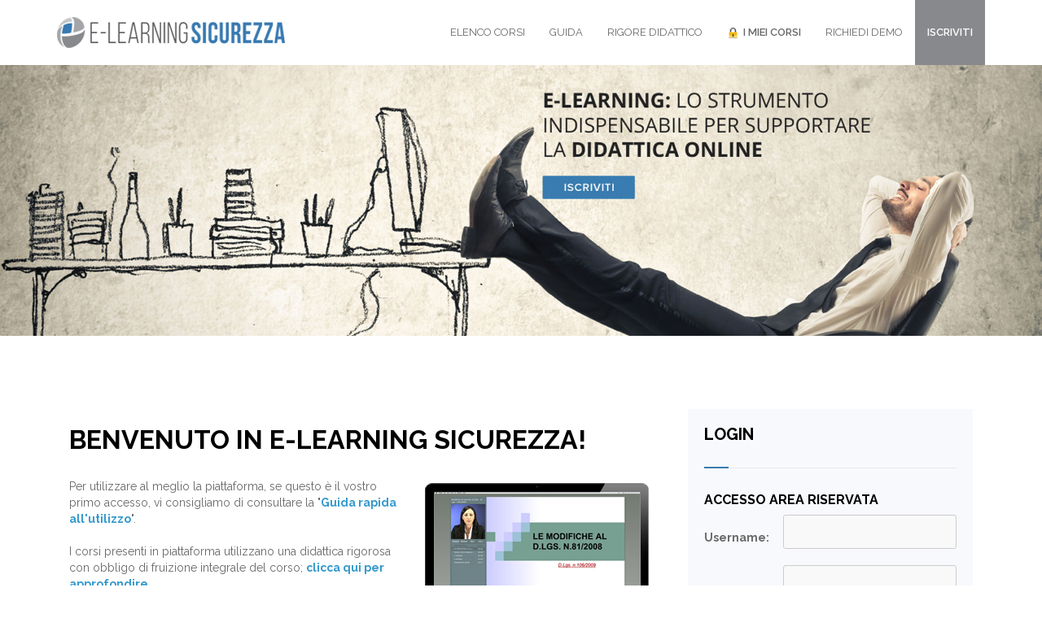

--- FILE ---
content_type: text/html; charset=UTF-8
request_url: https://www.e-learningsicurezza.com/it/
body_size: 6063
content:
<!DOCTYPE html>
<html lang="it">
<head>
	<title>Piattaforma e-Learning sicurezza D. Lgs. 81/2008</title>

	<meta charset="utf-8">

	<meta name="description" content="" />


	<!--[if IE]><meta http-equiv='X-UA-Compatible' content='IE=edge,chrome=1'><![endif]-->
	<meta name="viewport" content="width=device-width, initial-scale=1, maximum-scale=1">

	<link href='https://fonts.googleapis.com/css?family=Open+Sans:300italic,400italic,600italic,700italic,800italic,400,800,700,600,300' rel='stylesheet' type='text/css'>
	<link href='https://fonts.googleapis.com/css?family=Raleway:400,100,200,300,500,600,700,800,900' rel='stylesheet' type='text/css'>


	<link rel="stylesheet" type="text/css" href="https://www.e-learningsicurezza.com/_templates/rwd2014/css/bootstrap.css" media="screen">	

    <!-- REVOLUTION BANNER CSS SETTINGS -->
    <link rel="stylesheet" type="text/css" href="https://www.e-learningsicurezza.com/_templates/rwd2014/css/fullwidth.css" media="screen" />
	<link rel="stylesheet" type="text/css" href="https://www.e-learningsicurezza.com/_templates/rwd2014/css/settings.css" media="screen" />

	<link rel="stylesheet" type="text/css" href="https://www.e-learningsicurezza.com/_templates/rwd2014/css/jquery.fancybox-1.3.4.css" media="screen">
    <link rel="stylesheet" type="text/css" href="https://www.e-learningsicurezza.com/_templates/rwd2014/css/flexslider.css" media="screen">
	<link rel="stylesheet" type="text/css" href="https://www.e-learningsicurezza.com/_templates/rwd2014/css/font-awesome.css" media="screen">
	<link rel="stylesheet" type="text/css" href="https://www.e-learningsicurezza.com/_templates/rwd2014/css/jquery.bxslider.css" media="screen">
	<link rel="stylesheet" type="text/css" href="https://www.e-learningsicurezza.com/_templates/rwd2014/css/style.css" media="screen">
	<link rel="stylesheet" type="text/css" href="https://www.e-learningsicurezza.com/_templates/rwd2014/css/responsive.css" media="screen">
	
    <link rel="shortcut icon" href="https://www.e-learningsicurezza.com/_templates/rwd2014/images/favicon.png" type="image/x-icon">
	<link rel="icon" href="https://www.e-learningsicurezza.com/_templates/rwd2014/images/favicon.png" type="image/x-icon">

</head>
<body>

	<!-- Container -->
	<div id="container">
		<!-- Header
		    ================================================== -->
		<header class="clearfix" id="home">
			<!-- Static navbar -->
			<nav class="navbar navbar-default navbar-static-top">
				<nav class="navigation">
					<div class="container">
						<div class="logo">
							<img src="https://www.e-learningsicurezza.com/_resources/images/logo.png" style="border: 0px;" alt="LOGO - Home Page" />
						</div>
                        
                        <!-- INIZIO AREA MODULI 1 -->
<div class="navbar-header">
	<button type="button" class="navbar-toggle" data-toggle="collapse" data-target=".navbar-collapse">
        <span class="icon-bar"></span>
        <span class="icon-bar"></span>
        <span class="icon-bar"></span>
	</button>
</div>


<div class="navbar-collapse collapse">
<ul class="nav navbar-nav">
<li><a href="https://www.e-learningsicurezza.com/it/elenco-corsi/">Elenco corsi</a>
</li>
<li><a href="https://www.e-learningsicurezza.com/it/guida-utilizzo/">Guida</a>
</li>
<li><a href="https://www.e-learningsicurezza.com/it/rigore-didattico/">Rigore didattico</a>
</li>
<li class="drop"><a href="https://www.e-learningsicurezza.com/it/fruizione-corsi/"><img src="https://www.e-learningsicurezza.com/_resources/images/lock.png" border="0" width="15" height="15" style="position: relative; top: 0px; margin-right:5px;" alt=""><span style="font-weight:600;">I miei corsi</span></a>
<ul class="drop-down">
<li><a href="https://www.e-learningsicurezza.com/it/fruizione-corsi/formazione-completata/"><img src="https://www.e-learningsicurezza.com/_resources/images/lock.png" border="0" width="15" height="15" style="position: relative; top: 0px; margin-right:5px;" alt="">Corsi completati</a>
</li>
<li><a href="https://www.e-learningsicurezza.com/it/fruizione-corsi/contatti-tutor/"><img src="https://www.e-learningsicurezza.com/_resources/images/lock.png" border="0" width="15" height="15" style="position: relative; top: 0px; margin-right:5px;" alt="">Contatta il Tutor</a>
</li>
<li><a href="https://www.e-learningsicurezza.com/it/fruizione-corsi/tutorial-video-utilizzo/"><img src="https://www.e-learningsicurezza.com/_resources/images/lock.png" border="0" width="15" height="15" style="position: relative; top: 0px; margin-right:5px;" alt="">Video Tutorial</a>
</li>
</ul>
</li>
<li><a href="https://www.e-learningsicurezza.com/it/richiedi-demo/">Richiedi demo</a>
</li>
<li><a href="https://www.e-learningsicurezza.com/it/elenco-corsi/" style="color: #FFF; background-color:#88898C; font-weight:600;">Iscriviti</a></li>
</ul>
</div>

<!-- FINE AREA MODULI 1 -->                                               
					</div>
				</nav>
			</nav>
		</header>
		<!-- End Header -->
        
        			<img src="https://www.e-learningsicurezza.com/_resources/images/slider/slider1.jpg" width="100%" height="auto" alt="e-Learning Sicurezza">        
		<!-- content 
			================================================== -->
		
        
        
        <div id="content">
            
            <div class="pages-content" style="margin-top:90px;">
				<div class="container">
					<div class="col-md-8">
					
<h1>Benvenuto in e-Learning Sicurezza!</h1><br />
<div><img id="single2" src="https://www.e-learningsicurezza.com/_resources/images/demo.png" title="Demo di un corso di formazione in e-Learning" alt="Demo di un corso di formazione in e-Learning" />Per utilizzare al meglio la piattaforma, se questo è il vostro primo accesso, vi consigliamo di consultare la &quot;<strong><a title="" href="https://www.e-learningsicurezza.com/it/guida-utilizzo/">Guida rapida all'utilizzo</a></strong>&quot;.<br />
<br />I corsi presenti in piattaforma utilizzano una didattica rigorosa con obbligo di fruizione integrale del corso; <strong><a title="" href="https://www.e-learningsicurezza.com/it/rigore-didattico/">clicca qui per approfondire</a></strong>.<br />
<br />
I corsi sono fruibili da qualsiasi dispositivo dotato di browser web (PC, Mac, Tablet o Smartphone).<br />
<br />
Tutti i corsi presenti in questo sito sono realizzati nel formato internazionale per l'e-Learning SCORM™; questa piattaforma è <strong>certificata SCORM™ 2004 3rd Edition</strong>.</div>
<div>&nbsp;</div>
<div>Per informazioni, scrivici a&nbsp;<a title="" href="mailto:info@e-learningsicurezza.com">info@e-learningsicurezza.com</a>.</div>
<hr />
<h1>AREE FORMATIVE</h1><br />
<div class="portfolio port3">
<ul class="filter-container clearfix row">
<li class="class1">
<div class="view view-two mb20"> <img src="https://www.e-learningsicurezza.com/_resources/images/aree-formative/01.jpg" alt="" />
<div class="mask">
<div class="i-icons"><a href="https://www.e-learningsicurezza.com/it/elenco-corsi/corsi-online-MC-RSPP+-+ASPP/"><em class="fa fa-link"></em></a></div></div></div>
<h2>RSPP-ASPP</h2>
<p>Corsi e-Learning</p></li>
<li class="class2">
<div class="view view-two mb20"> <img src="https://www.e-learningsicurezza.com/_resources/images/aree-formative/02.jpg" alt="" />
<div class="mask">
<div class="i-icons"><a href="https://www.e-learningsicurezza.com/it/elenco-corsi/corsi-online-MC-Dirigenti/"><em class="fa fa-link"></em></a></div></div></div>
<h2>Dirigenti</h2>
<p>Corsi e-Learning</p></li>
<li class="class3">
<div class="view view-two mb20"> <img src="https://www.e-learningsicurezza.com/_resources/images/aree-formative/03.jpg" alt="" />
<div class="mask">
<div class="i-icons"><a href="https://www.e-learningsicurezza.com/it/elenco-corsi/corsi-online-MC-Datore+di+Lavoro+RSPP/"><em class="fa fa-link"></em></a></div></div></div>
<h2>RSPP Datori di Lavoro</h2>
<p>Corsi e-Learning</p></li>
<li class="class4">
<div class="view view-two mb20"> <img src="https://www.e-learningsicurezza.com/_resources/images/aree-formative/04.jpg" alt="" />
<div class="mask">
<div class="i-icons"><a href="https://www.e-learningsicurezza.com/it/elenco-corsi/corsi-online-MC-Lavoratori/"><em class="fa fa-link"></em></a></div></div></div>
<h2>Lavoratori</h2>
<p>Corsi e-Learning</p></li>
<li class="class5">
<div class="view view-two mb20"> <img src="https://www.e-learningsicurezza.com/_resources/images/aree-formative/05.jpg" alt="" />
<div class="mask">
<div class="i-icons"><a href="https://www.e-learningsicurezza.com/it/elenco-corsi/corsi-online-MC-Legge+231/"><em class="fa fa-link"></em></a></div></div></div>
<h2>Legge 231</h2>
<p>Corsi e-Learning</p></li>
<li class="class6">
<div class="view view-two mb20"> <img src="https://www.e-learningsicurezza.com/_resources/images/aree-formative/06.jpg" alt="" />
<div class="mask">
<div class="i-icons"><a href="https://www.e-learningsicurezza.com/it/elenco-corsi/corsi-online-MC-Preposti/"><em class="fa fa-link"></em></a></div></div></div>
<h2>Preposti</h2>
<p>Corsi e-Learning</p></li>
<li class="class7">
<div class="view view-two mb20"> <img src="https://www.e-learningsicurezza.com/_resources/images/aree-formative/07.jpg" alt="" />
<div class="mask">
<div class="i-icons"><a href="https://www.e-learningsicurezza.com/it/elenco-corsi/corsi-online-MC-Privacy/"><em class="fa fa-link"></em></a></div></div></div>
<h2>Privacy</h2>
<p>Corsi e-Learning</p></li>
<li class="class8">
<div class="view view-two mb20"> <img src="https://www.e-learningsicurezza.com/_resources/images/aree-formative/08.jpg" alt="" />
<div class="mask">
<div class="i-icons"><a href="https://www.e-learningsicurezza.com/it/elenco-corsi/corsi-online-MC-RLS/"><em class="fa fa-link"></em></a></div></div></div>
<h2>RLS</h2>
<p>Corsi e-Learning</p></li>
<li class="class9">
<div class="view view-two mb20"> <img src="https://www.e-learningsicurezza.com/_resources/images/aree-formative/08_bis.jpg" alt="" />
<div class="mask">
<div class="i-icons"><a href="https://www.e-learningsicurezza.com/it/elenco-corsi/corsi-online-MC-RLS+-+Aggiornamento/"><em class="fa fa-link"></em></a></div></div></div>
<h2>RLS - Aggiornamenti</h2>
<p>Corsi e-Learning</p></li></ul></div>
<div style="clear: both"></div><br />
<h1 class="main-title">Molti altri corsi disponibili... <a href="https://www.e-learningsicurezza.com/it/elenco-corsi/">CLICCA QUI!</a></h1>
<div class="main-border"></div>
<div class="typography">
<div class="blockquotes">	
<h1 class="main-title">Registrati</h1>
<div class="main-border"></div>
<blockquote>
<div style="float: right; margin-left: 20px"><a href="https://www.e-learningsicurezza.com/it/elenco-corsi/" class="btn btn-medium btn-blu">REGISTRATI</a></div>
Per accedere alle aree formative e per iscriversi ai nostri corsi e-learning registrati!</blockquote></div></div>

					                    
					
                    </div>
                    
                    <div class="col-md-4">
                    <div class="sidebar">
<h2 class="main-title">LOGIN</h2>
<div class="main-border"></div>
<h6>Accesso Area Riservata</h6>
<form autocomplete="off" action="https://www.e-learningsicurezza.com/it/" method="post" id="login_form_main" class="forms">
<input type="hidden" name="sAction" value="do_login" />

<table width="100%" border="0" cellspacing="0" cellpadding="0">
<tr>
<td style="text-align: left;"><label for="Username"><nobr>Username: </nobr></label></td>
<td>
<input name="sUsernameAR" id="sUsernameAR" onkeyup="javascript:if(event.keyCode==13)document.getElementById('login_form_main').submit();" type="text" style="width: 100%;" />
</td>
</tr>
<tr>
<td style="text-align: left;">Password:</td>
<td>
<input name="sPasswordAR" id="sPasswordAR" onkeyup="javascript:if(event.keyCode==13)document.getElementById('login_form_main').submit();" type="password" style="width: 100%;" />
</td>
</tr>
<input type="hidden" name="sCSRF_login" value="35e13e744674d33" /></form>
</table>
<table width="100%" border="0" cellspacing="0" cellpadding="0">
<tr>
<td>

<a href="javascript:document.getElementById('login_form_main').submit();" class="btn btn-small btn-blu">LOGIN</a>

<div style="clear:both;"></div>
<hr />

<a href="javascript: document.getElementById('sUsernameAR').value='7bba5f66'; document.getElementById('login_form_main').submit();">Password dimenticata?</a>

<br />

<a href="https://www.e-learningsicurezza.com/it/?sGiveMeUsername=true"><b>Username dimenticato?</b></a>

</td>
</tr>
</table>

<input type="hidden" name="sCSRF_login" value="35e13e744674d33" /></form></div><div class="sidebar">
<h2 class="main-title">Video Tutorial</h2>
<div class="main-border"></div>
<p>Premi sul tasto PLAY <i class="fa fa-play"></i> per vedere i filmati.</p>
<div><b>Come si frequenta un corso?</b></div>
<div><video width="300" height="150" style="width: 100%; height: auto;" controls="controls">
	<source src="https://www.e-learningsicurezza.com/_resources/files/Videofinale.mp4" type="video/mp4" /></video></div>
<hr />
<div><b>Come si richiede un corso Demo o informazioni?</b></div>
<div><video width="300" height="150" style="width: 100%; height: auto;" controls="controls">
	<source src="https://www.e-learningsicurezza.com/_resources/files/Videofinale2.mp4" type="video/mp4" /></video></div></div><div class="sidebar">
<h2 class="main-title">Certificazione Scorm™ 2004</h2>
<div class="main-border"></div>
<div align="center"><img src="https://www.dyndevicelcms.com/_resources/images/2004_2nd_LMS_small.jpg" width="180" height="180" border="0" title="Certificazione Scorm™ 2004" alt="Certificazione Scorm™ 2004" /></div></div>
                    </div>
                </div>
            </div>
            <div id="cookielaw_GreyDiv" style="position: fixed; top: 0px; left: 0px; width: 100%; height: 100%; background-color: rgba(210, 210, 210, 0.75); z-index: 9999; display: none;"></div> <div id="cookielaw_banner_container" style="max-height: 360px; position: fixed; top: 0; left: 0; width: 100%; min-height: 100px; background-color: #000000; color: #FFFFFF; display: none;"></div>

<script>

var bNecessaryCookieAlreadyAccepted = false;
var bCookieAlreadyAccepted = false;
var bIamAmThePolicy = false;
var sUrlForAjax = "https://www.e-learningsicurezza.com/it/";
var sUrlSetCookie = "https://www.e-learningsicurezza.com/shared/addons/cookie_law/set_cookie.php";
var sUrlDeleteCookie = "https://www.e-learningsicurezza.com/shared/addons/cookie_law/delete_cookie.php";
var sSecurFlag = "SameSite=None; Secure";
var sDomain = ".e-learningsicurezza.com";
var sPath = "/";
var sCookieText = "K_2BdIr25bbDAjGUelmTkuIu7eOK0kmJWsTznX2c0Bre4_3D";
var sTipologiaNecessari = "Necessari";
var sIdNecessari = "4";

// Per GMS si ritorna alla vecchia modalità di accettazione (Scroll).

	var sAcceptanceCookie = 0;

// Ricostruisco l'array in JS.

var aTipologie = new Array();

aTipologie[0] = new Array();aTipologie[0]["iId"] = "4";
aTipologie[0]["sName"] = "Necessari";
aTipologie[0]["tDescrizione"] = "I cookie tecnici necessari permettono all\'utente di navigare in modo efficiente tra le pagine di un sito web e di utilizzare le diverse opzioni e servizi proposti. Il sito web non può funzionare correttamente senza questi cookie";
	
</script>	

<script>

function appendJSForCookieGDPR()
{
	let scriptEL = document.createElement("script");
	scriptEL.src = "https://mim04-shared.dyndevicelcms.com/addons/cookie_law/cookie_law.min.js";
	document.body.appendChild(scriptEL);
}

if(typeof window.addEventListener == "function")
{
	window.addEventListener('load', function (event)
	{
		setTimeout(function() { appendJSForCookieGDPR(); }, 3000);
		
	}, true);
}
else
{
	window.attachEvent("onload", function()
	{
		setTimeout(function() { appendJSForCookieGDPR(); }, 3000);
	});
}

</script>
		</div>
		<!-- End content -->

		<!-- footer 
			================================================== -->
		<footer>
        	<!-- FOOTER NASCOSTO AGGIUNTIVO
			<div class="inner-footer container">
				
			</div> -->
			<!-- end contanir & inner-footer -->
			<div class="last-div">
				<div class="container">
					<div class="row">
						<div class="copyright" style="color:#FFF !important;">
							Copyright © 2015 by <a style="color:#FFF !important;" href="https://www.e-learningsicurezza.com/">Progetto Servizi Srl</a> - P.iva: 02089890988 - All rights reserved
						</div>
						<nav class="foot-nav">
							<ul style="color:#FFF !important;">
								<li><a style="color:#FFF !important;" title="Cookie Policy Progetto Servizi Srl" href="https://www.e-learningsicurezza.com/it/cookie-policy/">Cookie</a></li>
								<li><a style="color:#FFF !important;" title="Privacy Policy Progetto Servizi Srl" href="https://www.e-learningsicurezza.com/it/informativa-privacy/">Privacy</a></li>
								<li><a style="color:#FFF !important;" title="Privacy Policy Progetto Servizi Srl" href="https://www.e-learningsicurezza.com/it/dichiarazione-accessibilita/">Accessibilità</a></li>
								<li>Realizzato con la <a style="color:#FFF !important;" href="https://www.dyndevice.com/it/piattaforma-elearning/" target="_blank" title="Piattaforma e-Learning LMS con editor SCORM™ di Mega Italia Media S.p.A." style="color:#007FFF !important;">piattaforma e-Learning (LMS)</a> <img src="https://www.dyndevice.com/_resources/images/ecm-mim-icon.png"> DynDevice<li>
						  </ul>
						</nav>
						<div class="clear"></div>
					</div>


				</div>
			</div>
		</footer>
		<!-- End footer -->

		<div id="back-to-top">
          <a href="#top">Back to Top</a>
        </div>

        </div>
	
	<script type="text/javascript" src="https://www.e-learningsicurezza.com/_templates/rwd2014/js/jquery.min.js"></script>
	<script type="text/javascript" src="https://www.e-learningsicurezza.com/_templates/rwd2014/js/jquery.bxslider.js"></script>
	<script type="text/javascript" src="https://www.e-learningsicurezza.com/_templates/rwd2014/js/jquery.fancybox-1.3.4.pack.js"></script>
	<script type="text/javascript" src="https://www.e-learningsicurezza.com/_templates/rwd2014/js/bootstrap.js"></script>
	<script type="text/javascript" src="https://www.e-learningsicurezza.com/_templates/rwd2014/js/retina-1.1.0.min.js"></script>
	<script type="text/javascript" src="https://www.e-learningsicurezza.com/_templates/rwd2014/js/plugins-scroll.js"></script>
	<script src="https://www.e-learningsicurezza.com/_templates/rwd2014/js/jquery.parallax.js"></script>
     <!-- jQuery KenBurn Slider  -->
    <script type="text/javascript" src="https://www.e-learningsicurezza.com/_templates/rwd2014/js/jquery.themepunch.revolution.min.js"></script>
	<script type="text/javascript" src="https://www.e-learningsicurezza.com/_templates/rwd2014/js/jquery.countTo.js"></script>
	<script type="text/javascript" src="https://www.e-learningsicurezza.com/_templates/rwd2014/js/script.js"></script>


	<!--
	##############################
	 - ACTIVATE THE BANNER HERE -
	##############################
	-->
	<script type="text/javascript">

		var tpj=jQuery;
		tpj.noConflict();

		tpj(document).ready(function() {

		if (tpj.fn.cssOriginal!=undefined)
			tpj.fn.css = tpj.fn.cssOriginal;

			var api = tpj('.fullwidthbanner').revolution(
				{
					delay:8000,
					startwidth:1170,
					startheight:500,

					onHoverStop:"off",						// Stop Banner Timet at Hover on Slide on/off

					thumbWidth:100,							// Thumb With and Height and Amount (only if navigation Tyope set to thumb !)
					thumbHeight:50,
					thumbAmount:3,

					hideThumbs:0,
					navigationType:"bullet",				// bullet, thumb, none
					navigationArrows:"solo",				// nexttobullets, solo (old name verticalcentered), none

					navigationStyle:"round",				// round,square,navbar,round-old,square-old,navbar-old, or any from the list in the docu (choose between 50+ different item), custom


					navigationHAlign:"center",				// Vertical Align top,center,bottom
					navigationVAlign:"bottom",					// Horizontal Align left,center,right
					navigationHOffset:30,
					navigationVOffset: 40,

					soloArrowLeftHalign:"left",
					soloArrowLeftValign:"center",
					soloArrowLeftHOffset:40,
					soloArrowLeftVOffset:0,

					soloArrowRightHalign:"right",
					soloArrowRightValign:"center",
					soloArrowRightHOffset:40,
					soloArrowRightVOffset:0,

					touchenabled:"on",						// Enable Swipe Function : on/off


					stopAtSlide:-1,							// Stop Timer if Slide "x" has been Reached. If stopAfterLoops set to 0, then it stops already in the first Loop at slide X which defined. -1 means do not stop at any slide. stopAfterLoops has no sinn in this case.
					stopAfterLoops:-1,						// Stop Timer if All slides has been played "x" times. IT will stop at THe slide which is defined via stopAtSlide:x, if set to -1 slide never stop automatic

					hideCaptionAtLimit:0,					// It Defines if a caption should be shown under a Screen Resolution ( Basod on The Width of Browser)
					hideAllCaptionAtLilmit:0,				// Hide all The Captions if Width of Browser is less then this value
					hideSliderAtLimit:0,					// Hide the whole slider, and stop also functions if Width of Browser is less than this value


					fullWidth:"on",

					shadow:1								//0 = no Shadow, 1,2,3 = 3 Different Art of Shadows -  (No Shadow in Fullwidth Version !)

				});


				// TO HIDE THE ARROWS SEPERATLY FROM THE BULLETS, SOME TRICK HERE:
				// YOU CAN REMOVE IT FROM HERE TILL THE END OF THIS SECTION IF YOU DONT NEED THIS !
					api.bind("revolution.slide.onloaded",function (e) {



						jQuery('.tparrows').each(function() {
							var arrows=jQuery(this);

							var timer = setInterval(function() {

								if (arrows.css('opacity') == 1 && !jQuery('.tp-simpleresponsive').hasClass("mouseisover"))
								  arrows.fadeOut(300);
							},3000);
						})

						jQuery('.tp-simpleresponsive, .tparrows').hover(function() {
							jQuery('.tp-simpleresponsive').addClass("mouseisover");
							jQuery('body').find('.tparrows').each(function() {
								jQuery(this).fadeIn(300);
							});
						}, function() {
							if (!jQuery(this).hasClass("tparrows"))
								jQuery('.tp-simpleresponsive').removeClass("mouseisover");
						})
					});
				// END OF THE SECTION, HIDE MY ARROWS SEPERATLY FROM THE BULLETS
			});
	</script>

 	<!-- include jQuery + carouFredSel plugin -->
    <script type="text/javascript" src="https://www.e-learningsicurezza.com/_templates/rwd2014/js/jquery.carouFredSel.js"></script>

    <!-- optionally include helper plugins -->
    <script type="text/javascript" src="https://www.e-learningsicurezza.com/_templates/rwd2014/js/jquery.mousewheel.min.js"></script>
    <script type="text/javascript" src="https://www.e-learningsicurezza.com/_templates/rwd2014/js/jquery.touchSwipe.min.js"></script>
    
    <style type="text/css">
	.tablePatecipant {
		margin-top:20px;
		border:0px;
	}
	.tablePatecipant input[type="button"] {
		width: auto;
		padding: 12px;
		text-align: center;
		color: #fff;
		-webkit-border-radius: 4px;
		-moz-border-radius: 4px;
		border-radius: 4px;
		text-transform: uppercase;
		font-family: 'Raleway';
		font-size: 14px;
		font-weight: bold;
		cursor: pointer;
		border: 0;
		margin-bottom: 0px;
		background: #397CB0;
		color: #fff;
		margin-bottom:20px;
		margin-top:20px;
	}
	.tablePatecipant input[type="button"]:hover {
		background: #3399CC;
	} 
	</style>
</body>
	<script type="text/javascript" src="https://www.e-learningsicurezza.com/_templates/rwd2014/js/jquery351.js"></script>
</html>







--- FILE ---
content_type: text/css
request_url: https://www.e-learningsicurezza.com/_templates/rwd2014/css/style.css
body_size: 12915
content:
/*-------------------------------------------------
 = Table of Content
 1.General                              
 2.Header                         
 4.Home section                              
 5.Service section                              
 6.About section   
 7.Portfolios section  
 8.Blogs section                                 
 9.Contact Section                          
 10.Blog Sections                                                       
 11.Other Pages(Shortcodes, 404, Coming Soon etc...)                                                       
 12.Footer                            
-------------------------------------------------*/

/*-------------------------------------------------*/
/* =  General
/*-------------------------------------------------*/

.clearfix {
  *zoom: 1;
}

.clearfix:before,
.clearfix:after {
  display: table;
  line-height: 0;
  content: "";
}

.clearfix:after {
  clear: both;
}

.clear {
  clear: both;
}

.oh { overflow: hidden; }

.mt0 {margin-top: 0px !important; }
.mt-90 {margin-top: -90px !important; }
.mb10 {margin-bottom: 10px !important; }
.mb15 {margin-bottom: 15px !important; }
.mb20 {margin-bottom: 20px !important; }
.mb30 {margin-bottom: 30px !important; }
.mb40 {margin-bottom: 40px !important; }
.mb50 {margin-bottom: 50px !important; }
.ml0 {margin-left: 0 !important; }

.color-white {
  color: #fff !important;
}


a {
    text-decoration:none;
    transition: all 0.1s ease-in-out;
    -moz-transition: all 0.1s ease-in-out;
    -webkit-transition: all 0.1s ease-in-out;
    -o-transition: all 0.1s ease-in-out;
    outline: none;
}
a:hover {
  text-decoration: none;
}

ul {
  list-style: none;
  margin: 0;
  padding: 0;
}

body {
  margin: 0;
  padding: 0;
  font-family: 'Raleway', sans-serif;
  background: #fff;
  overflow: hidden;

}

#preloader {
    position:fixed;
    top:0;
    left:0;
    right:0;
    bottom:0;
    background-color:#fff; /* change if the mask should have another color then white */
    z-index:9999999; /* makes sure it stays on top */
}

#status {
    width:200px;
    height:200px;
    position:absolute;
    left:50%; /* centers the loading animation horizontally one the screen */
    top:50%; /* centers the loading animation vertically one the screen */
    background-image:url(../images/preloaderLCMS.GIF); /* path to your loading animation */
    background-repeat:no-repeat;
    background-position:center;
    margin:-100px 0 0 -100px; /* is width and height divided by two */
}

body img {
  border: none;
}

h1 {
  color: #000;
  font-weight: 700;
  font-size: 32px;
  font-family: 'Raleway';
  text-transform: uppercase;
}
h2 {
  color: #000;
  font-weight: 700;
  font-size: 28px;
  font-family: 'Raleway';
  text-transform: uppercase;
}
h3 {
  color: #000;
  font-weight: 700;
  font-size: 24px;
  font-family: 'Raleway';
  text-transform: uppercase;
}
h4 {
  color: #000;
  font-weight: 700;
  font-size: 20px;
  text-transform: uppercase;
}
h5 {
  color: #000;
  font-weight: 700;
  font-size: 18px;
  font-family: 'Raleway';
  text-transform: uppercase;
}
h6 {
  color: #000;
  font-weight: 700;
  font-size: 16px;
  font-family: 'Raleway';
  text-transform: uppercase;
}

p{
  font-size: 13px;
  color: #696969;
  margin: 0;
  line-height: 24px;
  font-family: 'Raleway';
}



/*-------------------------------------------------------*/
/* Isotope filtering
/*-------------------------------------------------------*/
.isotope-item {
    z-index: 2;
}
.isotope-hidden.isotope-item {
    pointer-events: none;
    z-index: 1;
}
.isotope, .isotope .isotope-item {/* change duration value to whatever you like */
    -webkit-transition-duration: 0.8s;
    -moz-transition-duration: 0.8s;
    transition-duration: 0.8s;
}
.isotope {
    -webkit-transition-property: height, width;
    -moz-transition-property: height, width;
    transition-property: height, width;
}
.isotope .isotope-item {
    -webkit-transition-property: -webkit-transform, opacity;
    -moz-transition-property:-moz-transform, opacity;
    transition-property:transform, opacity;
}

/*-------------------------------------------------------*/
/* Header
/*-------------------------------------------------------*/

.top-line {
  background: #f0f2f6;
  padding: 10px 0;
}

.top-line.active {
  display: none !important;
}

.top-socials li {
  display: inline-block;
}

.top-socials li i {
  font-size: 16px;
  color: #969fb1;
  margin-right: 0px;
  width: 30px;
  height: 30px;
  line-height: 30px;
  text-align: center;
  -webkit-border-radius: 50%;
  -moz-border-radius: 50%;
  border-radius: 50%;

  transition: all 0.3s ease-in-out;
  -moz-transition: all 0.3s ease-in-out;
  -webkit-transition: all 0.3s ease-in-out;
  -o-transition: all 0.3s ease-in-out;
}


.top-socials li:hover .fa-twitter {
  color: #00abf0;
}
.top-socials li:hover .fa-facebook {
  color: #39579a;
}
.top-socials li:hover .fa-linkedin {
  color: #0072a6;
}
.top-socials li:hover .fa-google-plus {
  color: #eb8984;
}
.top-socials li:hover .fa-pinterest {
  color: #ce1d1f;
}

.top-info {
  text-align: right;
  padding-top: 4px;
}

.top-info li {
  display: inline-block;
  margin-left: 30px;
}

.top-info i {
  color: #969fb1;
  font-size: 15px;
  margin-right: 10px;
}

.top-info a {
  color: #969fb1;
  font-size: 13px;
  font-family: 'Raleway';
}
.top-info p {
  color: #969fb1;
  font-size: 13px;
  font-family: 'Raleway';
  margin: 0;
}

/*Navigation*/

.navigation {
  z-index: 10;
  width:  100%;
  transition: all 0.5s ease-in-out;
  -moz-transition: all 0.5s ease-in-out;
  -webkit-transition: all 0.5s ease-in-out;
  -o-transition: all 0.5s ease-in-out;
  padding: 0px 0;
  background: #fff;
}

.navigation.active {
  margin-top:   0;
  position: fixed;
}

.navigation.active .logo {
  padding: -10px 0;
}

.navigation.active .navbar-nav li a {
    padding: 30px 15px !important;
}

.navigation.active #search {
position: relative;
margin-top: 20px;
}


.navigation.active .search-bar{ 
  bottom: -62px;
}


.logo {
  float: left;
  padding: 0;
}

header .navbar .navbar-collapse {
  text-align: center;
}
header .navbar .navbar-collapse .navbar-nav {
  float: right;
  display: inline-block;
  margin: 0px 0px 0 0;
}
header .navbar .navbar-collapse .navbar-nav > li {
  outline: 0;
}
header .navbar .navbar-collapse .navbar-nav li a {
  display: inline-block;
  text-decoration: none;
  text-transform: uppercase;
  transition: all 0.17s ease-in-out;
  -moz-transition: all 0.17s ease-in-out;
  -webkit-transition: all 0.17s ease-in-out;
  -o-transition: all 0.17s ease-in-out;
  color: #696969;
  font-family: 'Raleway', serif;
  font-size: 13px;
  font-weight: 400;
  padding: 30px 15px;
  outline: 0;
}

header .navbar .navbar-collapse .navbar-nav li.active a{
  color: #397CB0;
}
header .navbar .navbar-collapse .navbar-nav li:hover a{
  background: #397CB0;
  color: #fff;
}


header .navbar .navbar-collapse .navbar-nav li.drop {
  position: relative;
}
header .navbar .navbar-collapse .navbar-nav li ul.drop-down {
  margin: 0;
  padding: 0;
  position: absolute;
  top: 100%;
  left: 0;
  width: 200px;
  visibility: hidden;
  opacity: 0;
  z-index: 3;
  background-color: #fff;
  -webkit-box-shadow: 0 0 8px rgba(0,0,0,.15);
  -moz-box-shadow: 0 0 8px rgba(0,0,0,.15);
  box-shadow: 0 0 8px rgba(0,0,0,.15);
  text-align: left;
  transition: all 0.17s ease-in-out;
  -moz-transition: all 0.17s ease-in-out;
  -webkit-transition: all 0.17s ease-in-out;
  -o-transition: all 0.17s ease-in-out;
  -webkit-transform-origin: 0 0;
  -moz-transform-origin: 0 0;
  -ms-transform-origin: 0 0;
  -o-transform-origin: 0 0;
  transform-origin: 0 0;
  -webkit-transform: rotateX(-90deg);
  -moz-transform: rotateX(-90deg);
  -ms-transform: rotateX(-90deg);
  -o-transform: rotateX(-90deg);
  transform: rotateX(-90deg);
}
header .navbar .navbar-collapse .navbar-nav li ul.drop-down li {
  list-style: none;
  display: block;
  margin: 0;
}
header .navbar .navbar-collapse .navbar-nav li ul.drop-down li ul.drop-down.level3 {
  -webkit-transform: rotateX(0deg);
  -moz-transform: rotateX(0deg);
  -ms-transform: rotateX(0deg);
  -o-transform: rotateX(0deg);
  transform: rotateX(0deg);
  -webkit-transform: rotateY(-90deg);
  -moz-transform: rotateY(-90deg);
  -ms-transform: rotateY(-90deg);
  -o-transform: rotateY(-90deg);
  transform: rotateY(-90deg);
  top: 0px;
  left: 100%;
  margin-left: 1px;
  border-bottom: none;
}
header .navbar .navbar-collapse .navbar-nav li ul.drop-down li a {
  display: inline-block;
  text-decoration: none;
  transition: all 0.17s ease-in-out;
  -moz-transition: all 0.17s ease-in-out;
  -webkit-transition: all 0.17s ease-in-out;
  -o-transition: all 0.17s ease-in-out;
  display: block;
  color: #8c9195;
  font-size: 13px;
  font-family: 'Raleway', serif;
  padding: 15px 20px !important;
  background: #fff;
  margin: 0;
  border: none;
}
header .navbar .navbar-collapse .navbar-nav li ul.drop-down li a:hover {
  color: #ffffff;
  background: #397CB0;
}
header .navbar .navbar-collapse .navbar-nav li ul.drop-down li:hover ul.drop-down.level3 {
  -webkit-transform: rotateY(0deg);
  -moz-transform: rotateY(0deg);
  -ms-transform: rotateY(0deg);
  -o-transform: rotateY(0deg);
  transform: rotateY(0deg);
}
header .navbar .navbar-collapse .navbar-nav li ul.drop-down li:last-child {
  border-bottom: none;
}
header .navbar .navbar-collapse .navbar-nav li:hover > ul.drop-down {
  visibility: visible;
  opacity: 1;
  -webkit-transform: rotateX(0deg);
  -moz-transform: rotateX(0deg);
  -ms-transform: rotateX(0deg);
  -o-transform: rotateX(0deg);
  transform: rotateX(0deg);
}

#search {
  position: relative;
  margin-top: 20px;
  width: 40px;
  height: 40px;
}

#search input[type="text"] {
  padding: 11px 0;
  font-size: 13px;
  text-indent: 10px;
  color: #8c9195;
  width: 138px;
  background-color: #f9fbfc;
  border: solid 1px #e9eef2;
}

.search-bar input[type="submit"] {
  background: url(../images/search.png) no-repeat center;
  position: absolute;
  right: 15px;
  top: 10px;
  width: 20px;
  height: 20px;
  border: 0;
  cursor: pointer;
  text-indent: -99999px
}

.search-bar{ 
  width: 140px;
  overflow: hidden;
  display: none;
  position: absolute;
  left: -100px;
  bottom: -62px;
}


.search-bar.active{  }
.trigger{
  cursor: pointer;
  position: absolute;
  right: 13px;
  top:13px;
  z-index: 999;
  }


/* Slider */

.tp-leftarrow.default,
.tp-rightarrow.default {
  -webkit-border-radius: 50%;
  -moz-border-radius: 50%;
  -o-border-radius: 50%;
  border-radius: 50%;
  opacity: 0.6;
}
.tp-leftarrow.default:hover,
.tp-rightarrow.default:hover {
  opacity: 0.5;
}
.tp-leftarrow.default:before {
  content: '\f053';
  font-family: 'FontAwesome';
  font-size: 17px;
  line-height: 50px;
  color: #fff;
}
.tp-rightarrow.default:before {
  content: '\f054';
  font-family: 'FontAwesome';
  font-size: 17px;
  line-height: 50px;
  color: #fff;
}

.tp-leftarrow.default {
  left: 30px !important;
}
.tp-rightarrow.default {
  right: 30px !important;
}


/*-------------------------------------------------------*/
/* Content
/*-------------------------------------------------------*/

.services {
  padding: 0px;
  padding-top: 80px;
}

.service-item i {
  font-size: 30px;
  width: 100px;
  line-height: 100px;
  height: 100px;
  text-align: center;
  margin: 0 auto 25px;
  border: 1px solid #e7eaf1;
  -webkit-border-radius: 50%;
  -moz-border-radius: 50%;
  border-radius: 50%;
  display: block;
  color: #397CB0;
}

.service-item:hover i {
  color: #fff;
  border: 1px solid transparent;
  background: #397CB0;
  transform:rotate(360deg);
  -ms-transform:rotate(360deg);
  /* IE 9 */
  -moz-transform:rotate(360deg);
  /* Firefox */
  -webkit-transform:rotate(360deg);
  /* Safari and Chrome */
  -o-transform:rotate(360deg);
  /* Opera */
  transition:all 0.6s ease-in-out;
  -moz-transition:all 0.6s ease-in-out;
  -webkit-transition:all 0.6s ease-in-out;
  -o-transition:all 0.6s ease-in-out;
}

.service-item h1 {
  font-size: 18px;
  color: #000;
  font-weight: 700;
  font-family: 'Raleway';
  margin: 0;
  margin-bottom: 20px;
  text-align: center;
  text-transform: uppercase;
}

.service-item p {
  font-size: 13px;
  color: #696969;
  font-weight: normal;
  font-family: 'Raleway';
  margin: 0;
  line-height: 24px;
  text-align: center;
}

.features {
  background: #01080c;
  padding: 100px 0 40px;
}

.feat-img img {
  width: 100%;
}

.feat-text i {
  font-size: 20px;
  width: 65px;
  line-height: 65px;
  height: 65px;
  text-align: center;
  float: left;
  margin-right: 25px;
  margin-bottom: 46px;
  background: #2f3336;
  -webkit-border-radius: 50%;
  -moz-border-radius: 50%;
  border-radius: 50%;
  display: block;
  color: #397CB0;
}

.feat-text:hover i {
  transform:rotate(360deg);
  -ms-transform:rotate(360deg);
  /* IE 9 */
  -moz-transform:rotate(360deg);
  /* Firefox */
  -webkit-transform:rotate(360deg);
  /* Safari and Chrome */
  -o-transform:rotate(360deg);
  /* Opera */
  transition:all 0.6s ease-in-out;
  -moz-transition:all 0.6s ease-in-out;
  -webkit-transition:all 0.6s ease-in-out;
  -o-transition:all 0.6s ease-in-out;
}

.feat-text h4 {
  font-size: 18px;
  color: #fff;
  font-weight: 700;
  font-family: 'Raleway';
  margin: 0;
  margin-bottom: 20px;
  text-transform: uppercase;
}

.feat-text p {
  font-size: 13px;
  color: #647078;
  font-weight: normal;
  font-family: 'Raleway';
  margin: 0;
  line-height: 24px;
}

.learn-more {
  font-size: 16px;
  color: #fff;
  font-weight: 700;
  font-family: 'Raleway';
  text-transform: uppercase;
  display: block;
  text-align: center;
  padding: 18px 0;
  width: 190px;
  -webkit-border-radius: 4px;
  -moz-border-radius: 4px;
  border-radius: 4px;
  background-color: #397CB0;
  margin-left: 90px;
}

.learn-more:hover {
  background: #3399CC;
  color: #fff;
}

.latest-projects {
  padding: 70px 0 75px;
}

.latest-projects h1 {
  font-size: 20px;
  color: #000;
  font-weight: 700;
  font-family: 'Raleway';
  margin: 0;
  margin-bottom: 70px;
  text-transform: uppercase;
  text-align: center;
}

 /*Fred Carousel*/

  .list_carousel img{
    width: 100%;
  }

  .list_carousel ul {
    margin: 0;
    padding: 0;
    list-style: none;
    display: block;
  }

  .list_carousel li {
    text-align: center;
    padding: 0;
    display: block;
    float: left;
  }

  .list_carousel.responsive {
    width: auto;
    margin-left: 0;
    position: relative;
  }


    .prev {
    background: url(images/control-left.png) center no-repeat;
    width: 48px;
    height: 100%;
    text-indent: -9999px;
    position: absolute;
    left: 0;
    top: 0;
    }
    .next {
    background: url(images/control-right.png) center no-repeat;
    width: 48px;
    height: 100%;
    text-indent: -9999px;
    position: absolute;
    right: 0;
    top: 0;
    }

  .view {
     width: 100%;
     height: 100%;
     float: left;
     overflow: hidden;
     position: relative;
     text-align: center;
     cursor: default;
  }
  .view .mask,.view .content {
     width: 100%;
     height: 100%;
     position: absolute;
     overflow: hidden;
     top: 0;
     left: 0;
  }
  .view img {
     display: block;
     position: relative;
     width: 100%;
  }

  .view h2 {
   color: #fff;
   position: relative;
   font-size: 18px;
   font-family: 'Raleway';
   margin: 0;
   text-align: center;
   font-weight: normal;
}

.view p {
   font-size: 13px;
   position: relative;
   color: #fff;
   font-family: 'Raleway';
   margin: 0;
   text-align: center;
}


.top-post {
    position: absolute;
    top: 50%;
    margin-top: -30px;
    left: 50%;
    margin-left: -50px;
}

.bottom-post {
  position: absolute;
  bottom: 25px;
  left: 0;
  width: 100%;
  margin-left: 0px;
  text-align: center;
  -webkit-transform: translateY(100px);
  -moz-transform: translateY(100px);
  -o-transform: translateY(100px);
  -ms-transform: translateY(100px);
  transform: translateY(100px);
  -ms-filter: "progid: DXImageTransform.Microsoft.Alpha(Opacity=0)";
  filter: alpha(opacity=0);
  opacity: 0;
  -webkit-transition: all 0.5s linear;
  -moz-transition: all 0.5s linear;
  -o-transition: all 0.5s linear;
  -ms-transition: all 0.5s linear;
  transition: all 0.5s linear;
}

.view-sixth:hover .bottom-post {
   -ms-filter: "progid: DXImageTransform.Microsoft.Alpha(Opacity=100)";
   filter: alpha(opacity=100);
   opacity: 1;
   -webkit-transform: translateY(0px);
   -moz-transform: translateY(0px);
   -o-transform: translateY(0px);
   -ms-transform: translateY(0px);
   transform: translateY(0px);
}

.view-sixth img {
   -webkit-transition: all 0.4s ease-in-out 0.5s;
   -moz-transition: all 0.4s ease-in-out 0.5s;
   -o-transition: all 0.4s ease-in-out 0.5s;
   -ms-transition: all 0.4s ease-in-out 0.5s;
   transition: all 0.4s ease-in-out 0.5s;
}
.view-sixth .mask {
   background-color: rgba(0,0,0,0.5);
   -ms-filter: "progid: DXImageTransform.Microsoft.Alpha(Opacity=0)";
   filter: alpha(opacity=0);
   opacity: 0;
   -webkit-transition: all 0.3s ease-in 0.4s;
   -moz-transition: all 0.3s ease-in 0.4s;
   -o-transition: all 0.3s ease-in 0.4s;
   -ms-transition: all 0.3s ease-in 0.4s;
   transition: all 0.3s ease-in 0.4s;
}
.view-sixth:hover .mask {
   -ms-filter: "progid: DXImageTransform.Microsoft.Alpha(Opacity=100)";
   filter: alpha(opacity=100);
   opacity: 1;
   -webkit-transition-delay: 0s;
   -moz-transition-delay: 0s;
   -o-transition-delay: 0s;
   -ms-transition-delay: 0s;
   transition-delay: 0s;
}
.view-sixth:hover img {
   -webkit-transition-delay: 0s;
   -moz-transition-delay: 0s;
   -o-transition-delay: 0s;
   -ms-transition-delay: 0s;
   transition-delay: 0s;
}


.top-post a {
    width: 45px;
    height: 45px;
    display: inline-block;
    *display: inline;
    *zoom: 1;
    line-height: 44px;
    text-align: center;
    background: #397CB0;
    color: #fff;
    margin-right: 5px;
    -webkit-border-radius: 50%;
    -moz-border-radius: 50%;
    border-radius: 50%;

}

.top-post a:hover{
}

.view .top-post a {
      transform: scale(0);
    -webkit-transform: scale(0);
    -moz-transform: scale(0);
    -o-transform: scale(0);
    transition: all 0.5s ease-in-out;
    -moz-transition: all 0.5s ease-in-out;
    -webkit-transition: all 0.5s ease-in-out;
    -o-transition: all 0.5s ease-in-out;
}


.view:hover .top-post a {
  
    transform: scale(1);
    -webkit-transform: scale(1);
    -moz-transform: scale(1);
    -o-transform: scale(1);
}

.top-post i {
    width: 45px;
    height: 45px;
    display: inline-block;
    *display: inline;
    *zoom: 1;
    line-height: 45px;


}

.top-post i:hover{
        transform:rotate(360deg);
      -ms-transform:rotate(360deg);
      /* IE 9 */
      -moz-transform:rotate(360deg);
      /* Firefox */
      -webkit-transform:rotate(360deg);
      /* Safari and Chrome */
      -o-transform:rotate(360deg);
      /* Opera */
      transition:all 0.3s ease-in-out;
      -moz-transition:all 0.3s ease-in-out;
      -webkit-transition:all 0.3s ease-in-out;
      -o-transition:all 0.3s ease-in-out;

}

.more-work {
  font-family: 'Raleway';
  font-size: 16px;
  font-weight: bold;
  text-transform: uppercase;
  color: #397CB0;
  width: 190px;
  padding: 15px 0;
  display: block;
  margin: 40px auto 0;
  text-align: center;
  -webkit-border-radius: 4px;
  -moz-border-radius: 4px;
  border-radius: 4px;
  background-color: #f9f9f9;
  border: solid 1px #e7e7e7;
}

.more-work:hover {
  border: solid 1px #397CB0;
  color: #fff;
  background-color: #397CB0;
}
  

.parallax1 {
  padding: 80px 0;
  background:#fff url(../upload/parallax.jpg) top center fixed;
}

.parallax1 ul {
  display: table;
  margin: 0 auto;
}

.parallax1 li {
  display: inline-block;
  margin-left: 30px;
}

.parallax1 li:first-child {
  margin-left: 0px;
}

.parallax1 h1 {
  font-family: 'Raleway';
  font-size: 42px;
  font-weight: bold;
  text-transform: uppercase;
  color: #fff;
  text-align: center;
  margin: 0 0 25px;
}

.parallax1 p {
  font-family: 'Raleway';
  font-size: 26px;
  text-transform: uppercase;
  color: #fff;
  margin: 0 0 25px;
  text-align: center;
}

.parallax1 h1 span {
  color: #397CB0;
}

.purchase {
  font-size: 16px;
  color: #fff;
  font-weight: 700;
  font-family: 'Raleway';
  text-transform: uppercase;
  display: block;
  text-align: center;
  padding: 18px 0;
  width: 190px;
  -webkit-border-radius: 4px;
  -moz-border-radius: 4px;
  border-radius: 4px;
  background-color: #397CB0;
}

.purchase:hover {
  background: #3399CC;
  color: #fff;
}

.l-more {
  font-size: 16px;
  color: #fff;
  font-weight: 700;
  font-family: 'Raleway';
  text-transform: uppercase;
  display: block;
  text-align: center;
  padding: 16px 0;
  width: 190px;
  -webkit-border-radius: 4px;
  -moz-border-radius: 4px;
  border-radius: 4px;
  border: 2px solid #fff;
}

.l-more:hover {
  border: 2px solid #397CB0;
  background: #397CB0;
  color: #fff;
}

.main-title {
  font-size: 20px;
  color: #000;
  font-weight: 700;
  font-family: 'Raleway';
  margin: 0;
  padding-bottom: 30px;
  margin: 0;
  text-transform: uppercase;
  border-bottom: 1px solid #e7eaf1;
}

.main-border {
  width: 30px;
  border-bottom: 2px solid #397CB0;
  margin-bottom: 30px;
  margin-top: -2px;
}

.index-about {
  padding: 100px 0;
}

.left-about span {
  font-size: 30px;
  font-family: 'Raleway';
  background: #397CB0;
  color: #fff;
  font-weight: 300;
  padding: 4px 10px;
  border-radius: 3px;
  float: left;
  display: block;
  line-height: 30px;
  margin-right: 10px;
  margin-bottom: 5px;
  margin-top: 5px;
}

.index-about p {
  color: #696969;
  font-size: 14px;
  margin: 0 0 30px;
  line-height: 24px;
  font-family: 'Raleway';
}

.pages-content {
  padding: 0;
  padding-bottom: 100px;
}
.pages-content p {
  color: #696969;
  font-size: 14px;
  margin: 0 0 30px;
  line-height: 24px;
  font-family: 'Raleway';
}

.site-features li {
  color: #696969;
  font-size: 14px;
  margin-bottom: 20px;
}

.site-features li em {
  font-size: 14px;
  color: #397CB0;
  margin-right: 10px;
}

/*Testimonials*/


.testimonials .bx-controls-direction {
  display: none;
}

.testimonials .bx-pager {
  display: table !important;
}


.testimonials ul {
  margin: 0;
  padding: 0;
}

.testimonials .bx-wrapper {
  position: relative;
  margin: 0 auto 10px;
  padding: 0;
} 


.testimonials .bxslider p {
  color: #696969;
  font-size: 14px;
  line-height: 24px;
  font-family: 'Raleway';
  border: 1px solid #e9eef2;
  padding: 30px;
  margin: 0 0 30px;

  -webkit-border-radius: 4px;
  -moz-border-radius: 4px;
  border-radius: 4px;
}


.testimonials .bx-wrapper img {
  float: left;
}

.testimonials .bxslider h4 {
  color: #43484b;
  font-size: 18px;
  font-weight: 300;
  float: left;
  margin-left: 20px;
  margin-top: 10px;
  line-height: 26px;
}

.testimonials .bxslider span {
  display: block;
  color: #a0a8ad;
  font-size: 13px;
  font-style: italic;
}


.buyit {
  background: #f0f2f6;
  padding: 40px 0;
}

.buy-text {
  float: left;
  width: 80%;
}

.buy-text h3{
  font-size: 22px;
  color: #000;
  font-weight: 700;
  font-family: 'Raleway';
  margin: 0;
  margin-top: 15px;
  text-transform: uppercase;
}

.buyit a {
  font-size: 16px;
  color: #fff;
  font-weight: 700;
  font-family: 'Raleway';
  text-transform: uppercase;
  display: block;
  text-align: center;
  padding: 18px 0;
  width: 190px;
  -webkit-border-radius: 4px;
  -moz-border-radius: 4px;
  border-radius: 4px;
  background-color: #397CB0;
  float: right;
}

.buyit a:hover {
  background: #3399CC;
  color: #fff;
}



/*Breadcrumbs*/ 


.banner {
  padding: 40px 0;
  background-color: #397CB0;
  margin-bottom: 90px;
}


.banner h4 {
  font-size: 32px;
  font-family: 'Raleway';
  color: #fff;
  font-weight: 700;
  margin: 0;
  text-align: left;
}

.site_map {
  font-size: 13px;
  text-align: left;
  float: none;
  color: #fff;
  font-family: 'Raleway';
  padding-top: 8px;
}
.site_map a{
  color: #fff;
}
.site_map a:hover{
  text-decoration: underline;
}

/*-------------------------------------------------*/
/* =  
lio Single
/*-------------------------------------------------*/

.port-single {
  margin-bottom: 50px;
}

.port-pag {
  margin-top: -90px;
  margin-bottom: 90px;
  border-bottom: 1px solid #e7eaf1;
  padding: 20px 0;
  position: relative;
}

.prevpost {
  float: left;
  font-size: 14px; 
  color: #868e9c;
  font-family: 'Raleway';
  display: block;
}


.prevpost:hover {
  color: #397CB0;
}

.prevpost i{
  margin-right: 10px;
  font-size: 18px; 
}

.nextpost {
  float: right;
  font-size: 14px; 
  color: #868e9c;
  font-family: 'Raleway';
  display: block;
}

.nextpost:hover {
  color: #397CB0;
}


.nextpost i{
  margin-left: 10px;
  font-size: 18px; 
}

.middle {
  text-align: center;
  font-size: 14px; 
  color: #868e9c;
  font-family: 'Raleway';
  position: absolute;
  top: 20px;
  left: 50%;
}

.middle:hover {
  color: #397CB0;
}

.proj-link {
  font-size: 12px;
  color: #fff;
  font-weight: 700;
  font-family: 'Raleway';
  text-transform: uppercase;
  display: block;
  text-align: center;
  padding: 10px 0;
  width: 120px;
  -webkit-border-radius: 4px;
  -moz-border-radius: 4px;
  border-radius: 4px;
  background-color: #397CB0;
  margin: 30px 0;
}

.proj-link:hover {
  background: #3399CC;
  color: #fff;
}


.share h2 {
  font-size: 20px;
  color: #000;
  font-weight: 700;
  font-family: 'Raleway';
  margin: 0;
  text-transform: uppercase;
  float: left;
  margin-top: 5px;
}

.share ul {
  float: left;
  margin-left: 20px;
}

.share li {
  display: inline-block;
}

.share li i {
  font-size: 16px;
  color: #8c9195;
  margin-right: 0px;
  width: 30px;
  height: 30px;
  line-height: 30px;
  text-align: center;
  border: 1px solid transparent;
  -webkit-border-radius: 50%;
  -moz-border-radius: 50%;
  border-radius: 50%;

  transition: all 0.3s ease-in-out;
  -moz-transition: all 0.3s ease-in-out;
  -webkit-transition: all 0.3s ease-in-out;
  -o-transition: all 0.3s ease-in-out;
}


.recent-projects {
  padding: 70px 0 0px;
  border-top: 1px solid #e7eaf1;
}

.recent-projects h1 {
  font-size: 20px;
  color: #000;
  font-weight: 700;
  font-family: 'Raleway';
  margin: 0;
  margin-bottom: 70px;
  text-transform: uppercase;
  text-align: center;
}

/*-------------------------------------------------*/
/* =  Portfolio Single Wide
/*-------------------------------------------------*/


.skills {
  padding: 100px 0;
  background: #01080c;
}

.skills h1 {
  border-bottom: 1px solid #21272b;
}

.brief p {
  color: #647078;
}

.skills-progress {
    margin-bottom: 30px;
}

.skills-progress p {
  color: #fff;
  font-family: 'Raleway';
  font-size: 16px;
  font-weight: 300;
  margin-top: 0;
  margin-bottom: 7px;
}

.skills-progress p span {
  color: #397CB0;
  font-family: 'Raleway';
  font-size: 16px;
  font-weight: 300;
  float: right;
}

.meter { 
    height: 18px;  /* Can be anything */
    position: relative;
    background: #2f3336;
    margin-bottom: 30px;
    -webkit-border-radius: 3px;
    -moz-border-radius: 3px;
    border-radius: 3px;
    padding: 4px;
}

.meter > span {
    display: block;
    height: 100%;
    position: relative;
    overflow: hidden;
    -webkit-border-radius: 3px;
    -moz-border-radius: 3px;
    border-radius: 3px;
    background-color: #397CB0;
    background-image: -webkit-linear-gradient(right, #eb7230, rgba(235,114,48,0));
    background-image: -moz-linear-gradient(right, #eb7230, rgba(235,114,48,0));
    background-image: -o-linear-gradient(right, #eb7230, rgba(235,114,48,0));
    background-image: linear-gradient(to left, #eb7230, rgba(235,114,48,0));
    -webkit-border-radius: 3px;
    -moz-border-radius: 3px;
    border-radius: 3px;
}

.results {
  padding: 100px 0;
}

.results .main-title {
  text-align: center;
}

.results .main-border {
  text-align: center;
  margin:-2px auto 30px;
}

.main-subtitle {
  color: #696969;
  font-weight: normal;
  font-size: 16px;
  text-align: center;
  margin: 0 auto 40px;
  line-height: 24px;
}


.statistic-post i{
  font-size: 30px;
  color: #397CB0;
  text-align: center;
  display: block;
  margin-bottom: 35px;
}

.statistic-counter p{
  color: #000000;
  font-family: 'Raleway';
  font-size: 16px;
  margin: 0;
  text-align: center;
}

.statistic-counter span {
  color: #000;
  display: table;
  font-size: 46px;
  font-weight: bold;
  margin: 0px auto 20px;
  text-align: center;
  font-family: 'Raleway';
}



/*-------------------------------------------------*/
/* =  Portfolio 3 Columns
/*-------------------------------------------------*/



.port2 .filter-container li {
  width: 560px;
  margin-bottom: 30px;
  float: left;
  margin-left: 30px;
}



/*-------------------------------------------------*/
/* =  Portfolio 3 Columns
/*-------------------------------------------------*/


.port3 .filter-container li {
  width: 220px;
  margin-bottom: 30px;
  float: left;
  margin-left: 30px;
}

/*-------------------------------------------------*/
/* =  Portfolio 4 Columns
/*-------------------------------------------------*/


.filter {
  display: table;
  list-style: none;
  margin: 0 auto;
  padding: 0;
  margin-bottom: 50px;
  margin-top: 45px;
}

.filter li {
  float: left;
  margin-right: 10px;
}

.filter a {
  font-family: 'Raleway';
  font-size: 13px;
  padding: 12px 20px;
  display: table;
  -webkit-border-radius: 5px;
  -moz-border-radius: 5px;
  border-radius: 5px;
  background-color: #fff;
  border: solid 1px #dbe0ea;
  font-weight: normal;
  color: #7d8898;


 -webkit-transition: all 0.4s ease-in-out 0.2s;
 -moz-transition: all 0.4s ease-in-out 0.2s;
 -o-transition: all 0.4s ease-in-out 0.2s;
 -ms-transition: all 0.4s ease-in-out 0.2s;
 transition: all 0.4s ease-in-out 0.2s;
}

.filter a:hover, .filter a.active {
  background-color: #397CB0;
  border: solid 1px transparent;
  color: #fff;
  text-decoration: none;
}

.portfolio .filter-container {
  margin-left: -30px;
}

.port4 .filter-container li {
  width: 160px;
  margin-bottom: 30px;
  float: left;
  margin-left: 30px;
}


.portfolio .i-icons {
  position: absolute;
  top: 50%;
  margin-top: -25px;
  left: 50%;
  margin-left: -20px;
}

.portfolio .i-icons i{
  font-size: 16px;
  color: #fff;
  margin-right: 15px;
  width: 45px;
  height: 45px;
  display: inline-block;
  *display: inline;
  *zoom: 1;
  line-height: 45px;
  background: #397CB0;
  -webkit-border-radius: 50%;
  -moz-border-radius: 50%;
  border-radius: 50%;

}

.filter-container li img{
  width: 100%;
}

.filter-container h2 {
  margin: 20px 0 5px;
  color: #000;
  font-family: 'Raleway';
  font-weight: 700;
  font-size: 16px;
  text-transform: uppercase;
  clear: both;
}
.filter-container p {
  margin: 0;
  color: #696969;
  font-family: 'Raleway';
  font-size: 13px;
}

/*  2  */   
.view-two img {
   -webkit-transition: all 0.4s ease-in-out 0.2s;
   -moz-transition: all 0.4s ease-in-out 0.2s;
   -o-transition: all 0.4s ease-in-out 0.2s;
   -ms-transition: all 0.4s ease-in-out 0.2s;
   transition: all 0.4s ease-in-out 0.2s;
   -ms-filter: "progid: DXImageTransform.Microsoft.Alpha(Opacity=100)";
   filter: alpha(opacity=100);
   opacity: 1;
}

.view-two .mask {
   background-color: rgba(0,0,0,0.6);
   -ms-filter: "progid: DXImageTransform.Microsoft.Alpha(Opacity=0)";
   filter: alpha(opacity=0);
   opacity: 0;
   -webkit-transform: scale(0) rotate(-180deg);
   -moz-transform: scale(0) rotate(-180deg);
   -o-transform: scale(0) rotate(-180deg);
   -ms-transform: scale(0) rotate(-180deg);
   transform: scale(0) rotate(-180deg);
   -webkit-transition: all 0.2s ease-in;
   -moz-transition: all 0.2s ease-in;
   -o-transition: all 0.2s ease-in;
   -ms-transition: all 0.2s ease-in;
   transition: all 0.2s ease-in;
   -webkit-border-radius: 0px;
   -moz-border-radius: 0px;
   border-radius: 0px;

}
.view-two .mask .btn-icon{
  display: block;
  text-align: center;
  margin: 70px 133px 0 !important;
  width: 50px;
  height: 50px;
  line-height: 60px;
  background: url(../images/anchor-info.png) center no-repeat;
}


.view-two:hover .mask {
   -ms-filter: "progid: DXImageTransform.Microsoft.Alpha(Opacity=100)";
   filter: alpha(opacity=100);
   opacity: 1;
   -webkit-transform: scale(1);
   -moz-transform: scale(1);
   -o-transform: scale(1);
   -ms-transform: scale(1);
   transform: scale(1);
   -webkit-transition-delay: 0.2s;
   -moz-transition-delay: 0.2s;
   -o-transition-delay: 0.2s;
   -ms-transition-delay: 0.2s;
   transition-delay: 0.2s;
}
.view-two:hover img {
    filter: url("data:image/svg+xml;utf8,<svg xmlns=\'http://www.w3.org/2000/svg\'><filter id=\'grayscale\'><feColorMatrix type=\'matrix\' values=\'0.3333 0.3333 0.3333 0 0 0.3333 0.3333 0.3333 0 0 0.3333 0.3333 0.3333 0 0 0 0 0 1 0\'/></filter></svg>#grayscale"); /* Firefox 10+, Firefox on Android */
  filter: gray; /* IE6-9 */
  -webkit-filter: grayscale(100%);
}



/*-------------------------------------------------*/
/* =  Pagenation
/*-------------------------------------------------*/


.pagenation {
  
  padding: 60px 0 100px;

}

.pagenation ul {
  list-style: none;
  padding: 0;
  margin: 0;
  display: table;
  margin: auto;
}

.pagenation li {
  float: left;
  margin-left: 4px;
  background: #fff;
  -webkit-border-radius:5px;
  -moz-border-radius:5px;
  border-radius:5px;
  border: 1px solid #dbe0ea;
}

.pagenation li.active {
    background: #397CB0;
    border: 1px solid transparent;
}
.pagenation li:hover {
    background: #397CB0;
    border: 1px solid transparent;
}


.pagenation li:first-child {
    margin-left: 0;
}

.pagenation li a {
    display: block;
    color: #868e9c;
    font-size: 13px;
    width:35px;
    height: 35px;
    line-height: 35px;
    text-align: center;
    font-family: 'Raleway';
}

.pagenation li.active a,.pagenation li:hover a {
    color: #fff;
}

.pagenation li:not(.active):hover {
    opacity: 0.90;
    -moz-opacity: 0.90;
    filter:alpha(opacity=90);
}


/*-------------------------------------------------*/
/* =  Blog
/*-------------------------------------------------*/

.blog-item img {
  width: 100%;
  margin-bottom: 0px;
}

.blog-video iframe {
  display: block;
  width: 100%;
  height: 350px;
  border: none;
  margin: 0;
  margin-bottom: 40px;
  -webkit-border-radius:3px;
  -moz-border-radius:3px;
  border-radius:3px;
}

.blog-item .flexslider {
  margin-bottom: 40px;
}

.calendar {
  border:1px solid #e7eaf1;
  padding: 20px 0;
  margin-bottom: 25px;
  -webkit-border-radius:3px;
  -moz-border-radius:3px;
  border-radius:3px;
}


.blog-item {
  margin-bottom: 80px;
}

.blog-item h1 {
  font-size: 24px;
  color: #000;
  font-weight: 700;
  font-family: 'Raleway';
  margin: 0px 0 15px;
  text-transform: uppercase;
}

.blog-item span {
  color: #838993;
  font-size: 13px;
  font-weight: normal;
  display: block;
  margin-bottom: 10px;
}

.blog-item p {
  color: #696969;
  font-size: 13px;
  font-weight: normal;
  margin: 0 0 20px;
}


.calendar span {
  color: #868e9c;
  font-family: 'Raleway';
  font-size: 16px;
  display: block;
  text-align: center;
  text-transform: uppercase;
  font-weight: 700;
}

.calendar p {
  color: #868e9c;
  font-family: 'Raleway';
  font-size: 31px;
  margin-bottom: 0;
  display: block;
  text-align: center;
  text-transform: uppercase;
  font-weight: 700;
}

.post-like a {
  font-family: 'Raleway';
  font-size: 13px;
  color: #868e9c;
}

.post-like i {
  color: #d6dce5;
  font-size: 14px;
}

.post-comments a {
  font-family: 'Raleway';
  font-size: 13px;
  color: #868e9c;
}

.post-comments i {
  color: #d6dce5;
  font-size: 14px;
}

.post-like:hover a,.post-like:hover i,.post-comments:hover a,.post-comments:hover i {
  color: #397CB0;
}


blockquote {
  font-size: 20px;
  font-family: 'Raleway';
  color: #7d8898;
  padding: 30px;
  background: #f5f7fa;
  border-left: 5px solid #397CB0;
  -webkit-border-radius:3px;
  -moz-border-radius:3px;
  border-radius:3px;
  line-height: 32px;
}

blockquote span {
  color: #397CB0 !important;
  font-size: 16px !important;
  display: block !important;
}


.blog-posts .pagenation ul {
list-style: none;
padding: 0;
margin: 0;
display: block;
margin: auto;
}

.sidebar {
  background: #f7f9fc;
  padding: 20px;
  margin-bottom: 30px;
}

aside .search {
  position: relative;
  margin-bottom: 50px;
}

aside .search input[type="text"] {
  padding: 15px 0 ;
  text-indent: 15px;
  width: 100%;
  font-size: 13px;
  font-family: 'Raleway';
  border:1px solid #e7eaf1;
  color: #454b52;
  background: #fff;
  -webkit-border-radius: 3px;
  -moz-border-radius: 3px;
  border-radius: 3px;
}

aside .search input[type="submit"] {
  background: url(../images/search.png) no-repeat center;
  position: absolute;
  right: 15px;
  top: 15px;
  width: 20px;
  height: 20px;
  border:0;
  cursor: pointer;
}


.aside-categories {
  margin-bottom: 50px;
}

.aside-categories li a {
  color: #696969;
  font-size: 13px;
  font-family: 'Raleway';
  display: block;
  border-bottom: 1px solid #e7eaf1;
  padding: 13px 0;
}

.aside-categories li i {
 float: right;
}

.aside-categories li a:hover {
  color: #3399CC;
}

.aside-categories li:last-child a {
  margin-bottom: 0;
}

.popular-posts {
  margin-bottom: 50px;
}

.popular-posts p {
  font-size: 13px;
  color: #696969;
  margin: 0px 0px 0px;
}

.popular-posts span {
  font-size: 12px;
  color: #838993;
  display: block;
}

.popular-posts  li{
  border-bottom: 1px solid #e7eaf1;
  padding: 13px 0;
}

.tags{
  margin-bottom: 50px;
}

.tags a {
  color: #8c9195;
  font-size: 12px;
  font-family: 'Raleway';
  padding: 10px 15px;
  display: block;
  margin-right: 10px;
  -webkit-border-radius: 4px;
  -moz-border-radius: 4px;
  border-radius: 4px;
  background-color: #fff;
  float: left;
  text-align: center;
  margin-bottom: 10px;
  border: 1px solid #e7eaf1;
}

.tags a:hover {
  color: #fff;
  background-color: #397CB0;
  border-bottom: 1px solid transparent;
}


/*Twitter Style*/

.user, .tweet, .timePosted {
  float:left;
  color: #696969;
  font-size: 13px;
  font-family: 'Raleway';
  line-height: 24px;
}

.tweet {
  width:100%;
  margin-top: 3px;
  margin-bottom: 20px;
}

.tweet a {
  color: #696969;
  font-size: 13px;
  font-family: 'Raleway';
  line-height: 24px;
}


.user a > span {
  color: #696969;
  font-size: 14px;
  font-family: 'Raleway';
  line-height: 24px;
}


.timePosted {
  width:15%;
}

.user {
  padding-left: 25px;
  background: url(../images/twt-icon.png) 0px 7px no-repeat;
}

.user a {
  width: 100px;
  font-size: 14px;
}

.user span span {
  width:100px;
  display:none;
  margin-top:10px;
}

.user img, .user a > span {
}

.user img {
  display: none;
}

.interact {
  width:10%;
  margin-top:-7px;
  display: none;
}

.interact a {
  margin-left:5px;
  float:left;
}

#example1 {
  display: none;
}

.tweets ul {
  list-style: none;
  margin: 0;
  padding: 0;
}

.photo-feed {
  margin-bottom: 50px;
}

.photo-feed li {
  margin-bottom: 10px;
  padding: 0 10px;
}

.photo-feed img {
  width: 100%;

}

.photo-feed img:hover {
  opacity: 0.8;
}

.tweets {
  margin-bottom: 50px;
}

/*Blog Single*/

.blog-single {
  padding-bottom: 100px;
}

.blog-single h1 {
  font-size: 24px;
  color: #000;
  font-weight: 700;
  font-family: 'Raleway';
  margin: 35px 0 20px;
  text-transform: uppercase;
}

.blog-single span {
color: #838993;
font-size: 13px;
font-weight: normal;
display: block;
margin-bottom: 10px;
}

.blog-single p {
  color: #696969;
  font-size: 13px;
  font-weight: normal;
  margin: 0 0 20px;
}

.blog-single h2 {
  font-size: 18px;
  color: #000;
  font-weight: 700;
  font-family: 'Raleway';
  margin: 35px 0 20px;
  text-transform: uppercase;
}

#single1 {
float: left;
margin-right: 20px;
margin-bottom: 10px;
}

#single2 {
float: right;
margin-left: 20px;
margin-bottom: 10px;
}

.blog-tags {
  float: left;
}

.blog-share {
  float: right;
}

.blog-tags i {
color: #d6dce5;
font-size: 14px;
font-weight: normal;
margin-right: 10px;
}

.blog-tags a {
color: #838993;
font-size: 13px;
font-weight: normal;
}

.blog-tags a:hover {
  text-decoration: underline;
}

.blog-share p {
  display: inline;
}

.blog-share ul {
  display: inline;
}
.blog-share li {
  display: inline;
  margin-left: 20px;
}

.blog-share i {
  color: #bec6d2;
  font-size: 16px;
}

.blog-share i:hover {
  color: #397CB0;
}

.about-author {
  padding: 20px;
  border:1px solid #eaeef4;
  -webkit-border-radius: 3px;
  -moz-border-radius: 3px;
  border-radius: 3px;
  margin-top: 50px;
  margin-bottom: 50px;
}

.about-author img {
  float: left;
  margin-right: 20px;
  margin-bottom: 10px;
  margin-top: 10px;

  -webkit-border-radius: 50%;
  -moz-border-radius: 50%;
  border-radius: 50%;
}



.about-author span {
color: #696969;
font-size: 13px;
font-weight: normal;
display: inline;
}

.author-text h4 {
  font-size: 16px;
  color: #000;
  font-weight: 700;
  font-family: 'Raleway';
  margin: 0px 0 20px;
  text-transform: uppercase;
}

.author-text p {
  color: #696969;
  font-size: 13px;
  font-weight: normal;
  margin: 0;
}

.related-item img {
  width: 100%;
}

.related h1 {
  font-size: 18px;
  color: #000;
  font-weight: 700;
  font-family: 'Raleway';
  margin: 0;
  padding-bottom: 30px;
  text-transform: uppercase;
  border-bottom: 1px solid #e7eaf1;
}

.related-item h4 {
  color: #696969;
  font-size: 13px;
  font-weight: normal;
  margin: 25px 0;
  line-height: 24px;
}

/*Comment Tree*/

.comment-tree h1 {
  font-size: 18px;
  color: #000;
  font-weight: 700;
  font-family: 'Raleway';
  margin: 0;
  padding-bottom: 30px;
  text-transform: uppercase;
  border-bottom: 1px solid #e7eaf1;
}

.comment-tree li {
  margin-bottom: 40px;
}

.comment-tree li img {
  float: left;
  margin-right: 30px;
}

.comment-text {
  background: #f7f9fc;
  border:1px solid #eaeef4;
  padding: 20px;
}

.user-spec h5 {
  float: left;
  font-family: 'Raleway';
  font-size: 13px;
  color: #000;
  font-weight: normal;
  margin: 0;
}
.user-spec span {
  float: left;
  font-family: 'Raleway';
  font-size: 13px;
  color: #9198a4;
  margin-left: 20px;
}


.user-spec a {
  float: left;
  font-family: 'Raleway';
  font-size: 13px;
  color: #397CB0;
  margin-left: 50px;
}

.user-spec {
  margin-bottom: 5px;
}

.comment-text p {
  font-family: 'Raleway';
  font-size: 14px;
  color: #8c9195;
  margin: 0;
}

.depth {
  padding-left: 100px;
}

.comment-text {
  float: left;
  width: 80%
}

.leave-comment h1 {
  font-size: 18px;
  color: #000;
  font-weight: 700;
  font-family: 'Raleway';
  margin: 0;
  padding-bottom: 30px;
  text-transform: uppercase;
  border-bottom: 1px solid #e7eaf1;
}


.leave-comment input[type="text"] {
  -webkit-border-radius: 3px;
  -moz-border-radius: 3px;
  border-radius: 3px;
  background-color: #f7f9fc;
  border: solid 1px #e7eaf1;
  color: #8c9195;
  font-size: 14px;
  font-family: 'Raleway';
  width: 100%;
  text-indent: 15px;
  padding: 18px 0; 
  margin-bottom: 30px;
}

.leave-comment textarea {
  -webkit-border-radius: 3px;
  -moz-border-radius: 3px;
  border-radius: 3px;
  background-color: #f7f9fc;
  border: solid 1px #e7eaf1;
  color: #8c9195;
  font-size: 14px;
  font-family: 'Raleway';
  width: 100%;
  text-indent: 15px;
  padding: 18px 0; 
  margin-bottom: 30px;
  height: 150px;
}


.leave-comment input[type="submit"] {
  font-size: 12px;
  color: #fff;
  font-weight: 700;
  font-family: 'Raleway';
  text-transform: uppercase;
  display: block;
  text-align: center;
  padding: 10px 0;
  width: 120px;
  -webkit-border-radius: 4px;
  -moz-border-radius: 4px;
  border-radius: 4px;
  background-color: #397CB0;
  border:0;
}

.leave-comment input[type="submit"]:hover {
  background: #3399CC;
  color: #fff;
}

/*Services*/

.advantage {
  background: #01080c;
  padding: 90px 0;
}

.advantage .main-title {
  color: #fff;
  font-size: 28px;
  text-align: center;
  border-bottom: 1px solid #21272b;
}

.advantage .main-border {
  text-align: center;
  margin: -2px auto 30px;
} 

.advantage .main-subtitle {
  color: #647078;
}

.adv-item i {
  font-size: 22px;
  text-align: center;
  float: left;
  margin-right: 25px;
  margin-bottom: 85px;
  display: block;
  color: #397CB0;
}

.adv-item:hover i {
  transform:rotateY(360deg);
  -ms-transform:rotateY(360deg);
  /* IE 9 */
  -moz-transform:rotateY(360deg);
  /* Firefox */
  -webkit-transform:rotateY(360deg);
  /* Safari and Chrome */
  -o-transform:rotateY(360deg);
  /* Opera */
  transition:all 0.6s ease-in-out;
  -moz-transition:all 0.6s ease-in-out;
  -webkit-transition:all 0.6s ease-in-out;
  -o-transition:all 0.6s ease-in-out;
}

.adv-item h4 {
  font-size: 16px;
  color: #fff;
  font-weight: 700;
  font-family: 'Raleway';
  margin: 0;
  margin-bottom: 20px;
  text-transform: uppercase;
  padding-top: 3px;
}

.adv-item p {
  font-size: 13px;
  color: #647078;
  font-weight: normal;
  font-family: 'Raleway';
  margin: 0;
  line-height: 24px;
}


/*Pricing*/

.pricing {
  padding: 90px 0;
}

.pricing .main-title {
  font-size: 28px;
  text-align: center;
}

.pricing .main-border {
  text-align: center;
  margin: -2px auto 30px;
} 


.price-name {
  text-align: center;
  padding: 17px 0;
  font-weight: 700;
  font-size:20px;
  color: #000;
  text-transform: uppercase;
  margin: 0;
  border-bottom: 1px solid #e7eaf1;

}

.p-price {
  padding: 17px 0;
  margin: 0;
  text-align: center;
  color: #000;
  font-size: 28px;
  font-weight: 700;
  margin-bottom: 0px;
  border-bottom: 1px solid #e7eaf1;
}

.p-small {
  color: #696969;
  font-size: 14px;
  font-weight: 300;
}

.price-box ul{
  margin: 0;
  padding: 0;
  text-align: center;
  background: #fff;
}

.price-big {
  background: #f7f9fc;
}


.price-box li {

  padding: 15px 0 15px;
  margin-bottom: 15px;
  display: block;
  text-align: center;
  margin: 0;
  color: #696969;
  font-size: 13px;
  border-bottom: 1px solid #e9eef2;
}

.pricing .btn-md {
  font-size: 12px;
  color: #fff;
  font-weight: 700;
  font-family: 'Raleway';
  text-transform: uppercase;
  display: block;
  text-align: center;
  padding: 10px 0;
  width: 170px;
  -webkit-border-radius: 4px;
  -moz-border-radius: 4px;
  border-radius: 4px;
  background-color: #397CB0;
  margin: 0px auto;
  border:0;
}

.pricing .btn-md:hover {
    background: #3399CC;
    color: #fff;
}

.price-button {
  background: #f9fbfc;
  padding: 30px 0;
}

.price-box {
  background: #fff;
  border: 1px solid #e9eef2;

  -webkit-border-radius: 3px;
  -moz-border-radius: 3px;
  border-radius: 3px;
    -webkit-transform:scale(1);
  -webkit-transition-duration: 0.1s;
  -moz-transform:scale(1);
  -moz-transition-duration: 0.1s;
  -o-transform:scale(1);
  -o-transition-duration: 0.1s;
}


.price-box:hover .price-name {
  background: #397CB0;
  color: #fff;
}

.price-box:hover .p-price {
  color: #397CB0;
}

.price-box:hover .p-small {
  margin: 0;
}

/*Services 2*/



.advantage2 {
  padding: 90px 0;
}

.advantage2 .main-title {
  color: #000;
  font-size: 28px;
  text-align: center;
}

.advantage2 .main-border {
  text-align: center;
  margin: -2px auto 30px;
} 

.advantage2 .main-subtitle {

}

.advantage2 .adv-item i {
  font-size: 22px;
  text-align: center;
  float: left;
  margin-right: 25px;
  margin-bottom: 85px;
  display: block;
  color: #397CB0;
}

.advantage2 .adv-item:hover i {
  transform:rotateY(360deg);
  -ms-transform:rotateY(360deg);
  /* IE 9 */
  -moz-transform:rotateY(360deg);
  /* Firefox */
  -webkit-transform:rotateY(360deg);
  /* Safari and Chrome */
  -o-transform:rotateY(360deg);
  /* Opera */
  transition:all 0.6s ease-in-out;
  -moz-transition:all 0.6s ease-in-out;
  -webkit-transition:all 0.6s ease-in-out;
  -o-transition:all 0.6s ease-in-out;
}

.advantage2 .adv-item h4 {
  font-size: 16px;
  color: #000;
  font-weight: 700;
  font-family: 'Raleway';
  margin: 0;
  margin-bottom: 20px;
  text-transform: uppercase;
  padding-top: 3px;
}

.advantage2 .adv-item p {
  font-size: 13px;
  color: #647078;
  font-weight: normal;
  font-family: 'Raleway';
  margin: 0;
  line-height: 24px;
}

/* Accordion */

#accordion-container {
}

.accordion-header {
  font-size: 14px;
  margin: 0px 0 10px 0;
  padding: 20px;
  cursor: pointer;
  color: #818c94;
  -webkit-border-radius: 3px;
  -moz-border-radius: 3px;
  border-radius: 3px;
  font-family: 'Raleway';
  background: #FFFFFF;
}

.active-header {
  background: url(../images/active-header.png) 95% center #FFFFFF;
  background-repeat: no-repeat;
  border: 1px solid #dddfe5;
  border-bottom: 0;
  color: #397CB0;
  margin-bottom: 0;
}

.inactive-header {
  background: url(../images/inactive-header.png) 95% center #FFFFFF;
  background-repeat: no-repeat;
  border: 1px solid #dddfe5
}

.accordion-content {
  display: none;
  color: #818c94;
  font-size: 13px;
  line-height: 24px;
  padding: 20px;
  border: 1px solid #dddfe5;
  background: #FFFFFF;
  margin-bottom: 10px;
}

.akordionet {
  background: #01080c;
  padding: 90px 0;
}

.akordionet .main-title {
  color: #fff;
  font-size: 20px;
  border-bottom: 1px solid #21272b;
}

.akordionet .statistic-counter span {
  color: #fff;
  display: table;
  font-size: 36px;
}

.akordionet .statistic-counter p {
  color: #fff;
  font-family: 'Raleway';
  font-size: 16px;
}


.process {
  padding: 90px 0;
}

.process .main-title {
  color: #000;
  font-size: 28px;
  text-align: center;
}

.process .main-border {
  text-align: center;
  margin: -2px auto 30px;
} 

.process .main-subtitle {

}

.process .process-item i {
  width: 50px;
  height: 50px;
  line-height: 45px;
  font-size: 18px;
  text-align: center;
  float: left;
  margin-right: 25px;
  margin-bottom: 105px;
  display: block;
  color: #397CB0;
  font-weight: bold;
  font-style: normal;
  font-family: 'Raleway';
  border: 1px solid #f2f4f7;
  border-radius: 50%;
}

.process .process-item:hover i {
  transform:rotateY(360deg);
  -ms-transform:rotateY(360deg);
  /* IE 9 */
  -moz-transform:rotateY(360deg);
  /* Firefox */
  -webkit-transform:rotateY(360deg);
  /* Safari and Chrome */
  -o-transform:rotateY(360deg);
  /* Opera */
  transition:all 0.6s ease-in-out;
  -moz-transition:all 0.6s ease-in-out;
  -webkit-transition:all 0.6s ease-in-out;
  -o-transition:all 0.6s ease-in-out;
}

.process .process-item h4 {
  font-size: 16px;
  color: #000;
  font-weight: 700;
  font-family: 'Raleway';
  margin: 0;
  margin-bottom: 20px;
  text-transform: uppercase;
  padding-top:15px;
}

.process .process-item p {
  font-size: 13px;
  color: #647078;
  font-weight: normal;
  font-family: 'Raleway';
  margin: 0;
  line-height: 24px;
}

.black-bg {
  background: #01080c;
}

.black-bg  .main-title {
  color: #fff;
  font-size: 20px;
  border-bottom: 1px solid #21272b;
}

.partners {
  padding: 50px 0;
  border-top: 1px solid #e7eaf1;
}

.partners ul {
  display: table;
  margin: 0 auto;
}

.partners li {
  display: inline;
  margin-left: 65px;
}

.partners li:first-child {
  margin-left: 0;
}

.partners img {
  opacity: 0.8;
}

.partners img:hover {
  opacity: 1;
}
/*About Us*/

.introduction {
  padding-bottom: 70px;
}

.introduction .main-title {
  color: #000;
  font-size: 28px;
  text-align: center;
}

.introduction .main-border {
  text-align: center;
  margin: -2px auto 30px;
} 

.intro-item img {
  width: 100%;
}

.intro-item h4 {
  font-size: 18px;
  color: #000;
  font-weight: 700;
  font-family: 'Raleway';
  margin: 30px 0 25px;
  text-transform: uppercase;
  text-align: center;
}

.intro-item  p {
  text-align: center;
}

.achieve {
  padding: 90px 0;
}


.achieve .main-title {
  font-size: 28px;
  text-align: center;
}

.achieve .main-border {
  text-align: center;
  margin: -2px auto 30px;
} 

.achieve .statistic-counter span {
  color: #fff;
  display: table;
  font-size: 36px;
}

.achieve .statistic-counter p {
  color: #fff;
  font-family: 'Raleway';
  font-size: 16px;
}

.our-team {
  padding: 90px 0;
}

.our-team .main-title {
  font-size: 28px;
  text-align: center;
}

.our-team .main-border {
  text-align: center;
  margin: -2px auto 30px;
} 

.our-team  img {
  width: 100%;
}

.team-item h2 {
  font-size: 16px;
  color: #000;
  font-weight: 700;
  font-family: 'Raleway';
  margin: 20px 0 15px;
  text-transform: uppercase;
  text-align: center;
}

.team-item span {
  font-size: 12px;
  color: #696969;
  display: block;
  text-align: center;
  margin-bottom: 20px;
}

.team-item p {
  margin: 0;
  text-align: center;
  margin-bottom: 30px;
}

.team-footer ul {
  display: table;
  margin: 0 auto;
}

.team-footer li {
  display: inline-block;
}

.team-footer li i {
  font-size: 16px;
  color: #8c9195;
  margin-right: 7px;
  width: 35px;
  height: 35px;
  line-height: 35px;
  text-align: center;
  border: 1px solid #e7eaf1;
  -webkit-border-radius: 5px;
  -moz-border-radius: 5px;
  border-radius: 5px;

  transition: all 0.3s ease-in-out;
  -moz-transition: all 0.3s ease-in-out;
  -webkit-transition: all 0.3s ease-in-out;
  -o-transition: all 0.3s ease-in-out;
}

.team-footer li i:hover {
  background: #fff;
  border: 1px solid #eaeff2;
}

.team-footer li:hover .fa-twitter {
  color: #00abf0;
}
.team-footer li:hover .fa-facebook {
  color: #39579a;
}
.team-footer li:hover .fa-linkedin {
  color: #0072a6;
}
.team-footer li:hover .fa-google-plus {
  color: #eb8984;
}
.team-footer li:hover .fa-pinterest {
  color: #ce1d1f;
}


.clients-say  {
  padding: 90px 0;
}

.clients-say .testimonials img {
  width: 60px !important;
}

.clients-say .bx-wrapper .bx-pager, .bx-wrapper .bx-controls-auto {
  position: static !important;
  bottom: 30px;
  width: 100%;
  left: 0;
  text-align: center!important;
}

.clients-say .main-title {
  font-size: 28px;
  text-align: center;
}

.clients-say .main-border {
  text-align: center;
  margin: -2px auto 30px;
} 

/*Contact*/

.contact .main-title {
  font-size: 28px;
  text-align: center;
}

.contact .main-border {
  text-align: center;
  margin: -2px auto 30px;
} 

.touch .main-title {
  font-size: 18px;
  text-align: left;
}

.touch .main-border {
  text-align: center;
  margin: -2px 0 30px;
} 

#contact-form label{
  color: #696969;
  font-size: 13px;
  display: block;
  margin-bottom: 12px;
  font-family: 'Raleway';
  font-weight: normal;
}

#contact-form input[type="text"] {
 -webkit-border-radius: 3px;
  -moz-border-radius: 3px;
  border-radius: 3px;
  background-color: #F9F9F9;
  border: solid 1px #CCCCCC;
  color: #8c9195;
  font-size: 14px;
  font-family: 'Raleway';
  width: 100%;
  text-indent: 15px;
  padding: 10px 0; 
  margin-bottom: 30px;
}

#contact-form textarea {
  -webkit-border-radius: 3px;
  -moz-border-radius: 3px;
  border-radius: 3px;
  background-color: #f7f9fc;
  border: solid 1px #e7eaf1;
  color: #8c9195;
  font-size: 14px;
  font-family: 'Raleway';
  width: 100%;
  text-indent: 15px;
  padding: 10px 0; 
  margin-bottom: 30px;
  height: 225px;
}

#contact-form select {
 -webkit-border-radius: 3px;
  -moz-border-radius: 3px;
  border-radius: 3px;
  background-color: #f7f9fc;
  border: solid 1px #e7eaf1;
  color: #8c9195;
  font-size: 14px;
  font-family: 'Raleway';
  width: 100%;
  text-indent: 15px;
  padding: 10px 0; 
  margin-bottom: 30px;
}

#contact-form input[type="submit"] {
  font-size: 12px;
  color: #fff;
  font-weight: 700;
  font-family: 'Raleway';
  text-transform: uppercase;
  display: block;
  text-align: center;
  padding: 10px 0;
  width: 120px;
  -webkit-border-radius: 4px;
  -moz-border-radius: 4px;
  border-radius: 4px;
  background-color: #397CB0;
  border:0;
}

#contact-form input[type="submit"]:hover {
  background: #3399CC;
  color: #fff;
}

#contact-form .message,
.comment-form .message {
    height:20px;
    font-size:13px;
    float: none;
    margin-top: 5px;
}

#contact-form .message.error,
.comment-form .message.error {
    color:#b22222;
}

#contact-form .message.success,
.comment-form .message.success {
    color:#696969;
}

.touch h6 {
  font-size: 13px;
  color: #000;
  margin: 0;
  line-height: 24px;
  font-family: 'Raleway';
  margin-bottom: 5px;
}

.touch p {
  margin-bottom: 5px;
}

.touch a {
  display: block;
  font-size: 13px;
  color: #696969;
  margin: 0;
  line-height: 24px;
  font-family: 'Raleway';
  margin-bottom: 5px;
}


.touch li {
  display: inline-block;
}

.touch li i {
  font-size: 16px;
  color: #8c9195;
  margin-right: 7px;
  width: 35px;
  height: 35px;
  line-height: 35px;
  text-align: center;
  border: 1px solid #e7eaf1;
  -webkit-border-radius: 5px;
  -moz-border-radius: 5px;
  border-radius: 5px;

  transition: all 0.3s ease-in-out;
  -moz-transition: all 0.3s ease-in-out;
  -webkit-transition: all 0.3s ease-in-out;
  -o-transition: all 0.3s ease-in-out;
}

.map {
  padding-top: 90px;
}

#map {
  height: 530px;
}

/*Error Page*/

.error-page {
  padding: 0 0 100px;
}


.error-big {
  text-align: center;
  color: #397CB0;
  font-family: 'Raleway';
  font-weight: bold;
  font-size: 156px;
  text-transform: uppercase;
}

.error-mid {
  font-size: 29px;
  color: #000;
  font-weight: 700;
  font-family: 'Raleway';
  margin: 0;
  text-transform: uppercase;
  text-align: center;
}

.error-p {
  color: #696969;
  font-size: 16px;
  font-family: 'Raleway';
  margin: 60px auto 30px;
  text-align: center;
}

.error-p a {
  color: #397CB0 !important;
}

.error-page .search {
  position: relative;
  margin-bottom: 50px;
  width: 340px;
  margin: 0 auto;
}

.error-page .search input[type="text"] {
  padding: 15px 0 ;
  text-indent: 15px;
  width: 100%;
  font-size: 13px;
  font-family: 'Raleway';
  border:1px solid #e7eaf1;
  color: #454b52;
  background: #fff;
  -webkit-border-radius: 3px;
  -moz-border-radius: 3px;
  border-radius: 3px;
}

.error-page .search input[type="submit"] {
  background: url(../images/search.png) no-repeat center;
  position: absolute;
  right: 15px;
  top: 15px;
  width: 20px;
  height: 20px;
  border:0;
  cursor: pointer;
}

/*Countdown*/

.count-body {
  padding-bottom: 10%;
}

#countdown .logo{
  float: none;
  text-align: center;
}

#countdown  {
  padding: 30px 0;
  border-bottom: 1px solid #efefef;
}

.countdown {
  padding: 12% 0 20%;
  text-align: center;
  height: 100%;
}

.countdown h1 {
  font-size: 24px;
  margin-bottom: 60px;
}


#defaultCountdown { 
  width: 530px; 
  height: 145px; 
  margin: 0 auto 60px;
  -webkit-border-radius: 3px;
  -moz-border-radius: 3px;
  border-radius: 3px;
}

.newsletter input[type="text"]{
  padding: 10px 0;
  text-indent: 15px;
  width: 300px;
  font-size: 13px;
  font-family: 'Raleway';
  border: 1px solid #e7eaf1;
  color: #454b52;
  background: #fff;
  -webkit-border-radius: 3px;
  -moz-border-radius: 3px;
  border-radius: 3px;
  margin-right: 10px;
}

.newsletter input[type="submit"] {
  width: 118px;
  padding: 10px 0;
  -webkit-border-radius: 4px;
  -moz-border-radius: 4px;
  border-radius: 4px;
  background-color: #397CB0;
  color: #fff;
  text-transform: uppercase;
  font-weight: bold;
  font-size: 14px;
  text-align: center;
  border: 0;
}

.newsletter input[type="submit"]:hover {
  background-color: #d53d44;
}

.countdown ul {
  display: table;
  margin: 55px auto 0;
}

.countdown li {
  display: inline-block;
}

.countdown li i {
  font-size: 16px;
  color: #8c9195;
  margin-right: 7px;
  width: 35px;
  height: 35px;
  line-height: 35px;
  text-align: center;
  border: 1px solid #e7eaf1;
  -webkit-border-radius: 5px;
  -moz-border-radius: 5px;
  border-radius: 5px;

  transition: all 0.3s ease-in-out;
  -moz-transition: all 0.3s ease-in-out;
  -webkit-transition: all 0.3s ease-in-out;
  -o-transition: all 0.3s ease-in-out;
}

.countdown li i:hover {
  background: #fff;
  border: 1px solid #eaeff2;
}

.countdown li:hover .fa-twitter {
  color: #00abf0;
}
.countdown li:hover .fa-facebook {
  color: #39579a;
}
.countdown li:hover .fa-google-plus {
  color: #eb8984;
}


/*Typography*/

.typography .main-title {
  font-size: 24px;
  text-align: center;
  margin: 0;
}

.typography .main-border {
  text-align: center;
  margin: -2px auto 30px;
}


.typography {
  margin-bottom: 50px;
}

.headings {
  margin-bottom: 50px;
}

.headings  p{
  font-size: 13px;
  color: #696969;
  margin: 0;
  line-height: 24px;
  font-family: 'Raleway';
}

.headings .row {
  margin-top:50px;
}

.headings h1,.headings h2,.headings h3,.headings h4,.headings h5,.headings h6 {
  margin: 0 0 20px;
}


.html-style span {
  background: #397CB0;
  color: #fff;
  padding: 0 3px;
}

.html-style {
   margin-bottom: 50px;
}

.html-style a {
  color: #397CB0;
}

.html-style a:hover {
  text-decoration: underline;
}

.bullets {
  margin-bottom: 50px;
}
.bullets i {
  font-size: 14px;
  color: #397CB0;
}

.bullets .li-circle {
  list-style: disc;
  color: #397CB0;
  font-size: 14px;
}
.bullets .li-ol {
  list-style: decimal;
  color: #397CB0;
  font-size: 14px;
}

.dropcaps {
  margin-bottom: 50px;
}

.dropcaps .row {
  margin-top:50px;
}

.dropcaps .naked-drop span{
  font-size: 46px;
  font-family: 'Raleway';
  color: #397CB0;
  font-weight: 300;
  padding-right: 20px;
  padding-bottom: 10px;
  float: left;
  display: block;
  line-height: 40px;
}

.dropcaps .full-drop span{
  font-size: 46px;
  font-family: 'Raleway';
  background: #397CB0;
  color: #fff;
  font-weight: 300;
  padding: 3px 10px;
  border-radius: 3px;
  float: left;
  display: block;
  line-height: 40px;
  margin-right: 20px;
  margin-bottom: 20px;
  margin-top: 5px;
}

.blockquotes {
  margin-bottom: 50px;
}
.blockquotes blockquote{
  margin-top: 45px;
}

.columns {
  margin-bottom: 90px;
}

.columns .row {
  margin-top: 45px;
}

/*Shortcodes*/

/*-------------------------------------------------*/
/* =  Tabs Widget
/*-------------------------------------------------*/

.shortcodes-content .main-title {
  font-size: 24px;
  text-align: center;
}

.shortcodes-content .main-border {
  text-align: center;
  margin: -2px auto 30px;
}

.shortcodes-content .active-header {
  background: url(../images/active-header.png) 95% center #fff;
  border: 1px solid #dddfe5;
  border-bottom: 0;
  background-repeat: no-repeat;  
  color: #397CB0;
  margin-bottom: 0;
}

.shortcodes-content .inactive-header {
  background: url(../images/inactive-header.png) 95% center #fff;
  border: 1px solid #dddfe5;
  background-repeat: no-repeat;
}

.shortcodes-content .accordion-content {
  display: none;
  color: #818c94;
  font-size: 13px;
  line-height: 24px;
  padding: 20px;
  border-top: 0;
  background: #fff;
  border: 1px solid #dddfe5;
  margin-bottom: 10px;
}

.tabs ul {
  padding: 0;
}

.tabs-widget {
  padding: 0px !important;
  margin-bottom: 40px;
}

.tabs-widget .tab-links {
    margin: 0;
}

.tabs-widget .tab-links li {
    float: left;
    background: #ffffff;
    color: #808080;
    width: 30%;
    border:1px solid #e9e8e6;
    border-bottom:0;
}

.tabs-widget .tab-links li.active {
    border-top: 2px solid #397CB0;
    border-bottom:0;

}

.tabs-widget .tab-links li.active a{
    color: #397CB0;
    background: #fff;
    margin-bottom: -1px;
}

.tabs-widget .tab-links li:first-child {
    margin-left: 0px;
    border-right:0;
}

.tabs-widget .tab-links li:last-child {
    border-left:0;
}

.tabs-widget .tab-links li a {
    font-family: 'Raleway';
    color: #696969;
    font-size: 14px;
    padding: 10px;
    text-align: center;
    display: block;
    transition: none;
    -moz-transition: none;
    -webkit-transition: none;
    -o-transition: none;
}


.tabs-widget > div {
    clear: both;
    display: none;

  border:1px solid #e9e8e6;
}

.tabs-widget > div > ul {
    margin: 0;
}

.tabs-widget #popular-tab {
    display: block;
}

.tabs-widget .author-comment {
    color: #7f7f7f;
    font-size: 11px;
    line-height: 14px;
    max-height: 42px;
    overflow: hidden;
    display: block;
}


.tabs-widget > div li {
    overflow: hidden;
    border-top: none;
    background: #fff;
    padding-bottom: 0;
    padding: 30px;
    border-bottom:1px solid #e9e8e6;
}

.tabs-widget > div li:last-child {
  border-bottom: 0;
}


.tabs-widget > div li > a {
    display: block;
}

.tabs-widget img {
    float: left;
    margin-right: 14px;
}

.tabs-widget ul{
  list-style: none;
}
.shortcodes .accordion p {
  margin-top: 20px;
}

.progress-bars {
  padding: 80px 0;
}


.skills {
  padding: 100px 0;
  background: #01080c;
}

.skills h1 {
  border-bottom: 1px solid #21272b;
}

.brief p {
  color: #647078;
}

.progress-bars .skills-progress {
    margin-bottom: 30px;
}

.progress-bars .skills-progress p {
  color: #000000;
  font-family: 'Raleway';
  font-size: 16px;
  font-weight: normal;
  margin-top: 0;
  margin-bottom: 7px;
}

.progress-bars .skills-progress p span {
  color: #397CB0;
  font-family: 'Raleway';
  font-size: 16px;
  font-weight: normal;
  float: right;
}

.progress-bars .meter { 
    height: 18px;  /* Can be anything */
    position: relative;
    background: #f2f4f7;
    margin-bottom: 30px;
    -webkit-border-radius: 3px;
    -moz-border-radius: 3px;
    border-radius: 3px;
    padding: 4px;
}

.progress-bars .meter > span {
    display: block;
    height: 100%;
    position: relative;
    overflow: hidden;
    -webkit-border-radius: 3px;
    -moz-border-radius: 3px;
    border-radius: 3px;
    background-color: #397CB0;
    background-image: -webkit-linear-gradient(right, #eb7230, rgba(235,114,48,0));
    background-image: -moz-linear-gradient(right, #eb7230, rgba(235,114,48,0));
    background-image: -o-linear-gradient(right, #eb7230, rgba(235,114,48,0));
    background-image: linear-gradient(to left, #eb7230, rgba(235,114,48,0))
}

.pie-charts {
  padding: 80px 0 0;
}

.skill-item h1 {
  font-size:  16px;
  color:  #000000;
  font-family:  'Raleway';
  text-align:   center; 
}

.chart {
  position: relative;
  display: inline-block;
  width: 160px;
  height: 160px;
  text-align: center;
  margin: auto;
  display: table;
}
.chart canvas {
  position: absolute;
  top: 0;
  left: 0;
}

.percent {
  display: inline-block;
  line-height: 150px;
  z-index: 2;
  font-family: "Raleway";
  font-size: 28px;
  color: #000;
  font-weight: bold;
}

.percent:after {
  content: '%';
  margin-left: 0.1em;
  font-size: .8em;
}


.buttons {
  padding-bottom: 50px;
}

.btn-large {
  width: 190px;
  padding: 20px 0;
  text-align: center;
  display: block;
  color: #fff;
  -webkit-border-radius: 4px;
  -moz-border-radius: 4px;
  border-radius: 4px;
  text-transform: uppercase;
  font-family: 'Raleway';
  font-size: 16px;
  font-weight: bold;
  cursor: pointer;
  border: 0;
  margin-bottom: 30px;
}

.btn-medium {
  width: 156px;
  padding: 15px 0;
  text-align: center;
  display: block;
  color: #fff;
  -webkit-border-radius: 4px;
  -moz-border-radius: 4px;
  border-radius: 4px;
  text-transform: uppercase;
  font-family: 'Raleway';
  font-size: 14px;
  font-weight: bold;
  cursor: pointer;
  border: 0;
  margin-bottom: 30px;
}


.btn-small {
  width: auto;
  padding: 12px;
  text-align: center;
  color: #fff;
  -webkit-border-radius: 4px;
  -moz-border-radius: 4px;
  border-radius: 4px;
  text-transform: uppercase;
  font-family: 'Raleway';
  font-size: 14px;
  font-weight: bold;
  cursor: pointer;
  border: 0;
  margin-bottom: 0px;
}

.btn-blu {
  background: #397CB0;
}

.btn-blu:hover {
  background: #3399CC;
  color: #fff;
}

.btn-rosso {
  background: #CC0000;
}

.btn-rosso:hover {
  background: #FF0000;
  color: #fff;
}

.btn-giallo {
  background: #FFCC00;
}

.btn-giallo:hover {
  background: #FF9900;
  color: #fff;
}

.btn-grigio {
  background: #333333;
}

.btn-grigio:hover {
  background: #666666;
  color: #fff;
}


.btn-verde {
  background: #090;
}

.btn-verde:hover {
  background: #030;
  color: #fff;
}

.btn-green {
  background: #5ccbdf;
}

.btn-green:hover {
  background: #50acbd;
  color: #fff;
}

.btn-orange {
  background: #eb7230;
}

.btn-orange:hover {
  background: #d2672c;
  color: #fff;
}

.tables {
  padding-bottom: 70px;
}

.table thead {
  background: #f7f9fc;
  border-bottom: 0 !important;
}

.table thead th{
  color: #000;
  font-size: 18px;
  font-family: 'Raleway';
  font-weight: 700;
  border-bottom: 0;
  text-transform: uppercase;
}
.table tbody td{
  color: #696969;
  font-size: 13px;
  font-family: 'Raleway';
  border-bottom: 0;
}


.forms input[type="text"] {
  -webkit-border-radius: 3px;
  -moz-border-radius: 3px;
  border-radius: 3px;
  background-color: #F9F9F9;
  border: solid 1px #CCCCCC;
  color: #8c9195;
  font-size: 14px;
  font-family: 'Raleway';
  width: 100%;
  text-indent: 15px;
  padding: 10px 0; 
  margin-bottom: 20px;
}
.forms input[type="password"] {
  -webkit-border-radius: 3px;
  -moz-border-radius: 3px;
  border-radius: 3px;
  background-color: #F9F9F9;
  border: solid 1px #CCCCCC;
  color: #8c9195;
  font-size: 14px;
  font-family: 'Raleway';
  width: 100%;
  text-indent: 15px;
  padding: 10px 0; 
  margin-bottom: 20px;
}
.forms select {
  -webkit-border-radius: 3px;
  -moz-border-radius: 3px;
  border-radius: 3px;
  background-color: #F9F9F9;
  border: solid 1px #CCCCCC;
  color: #8c9195;
  font-size: 14px;
  font-family: 'Raleway';
  width: 100%;
  text-indent: 15px;
  padding: 10px 0; 
  margin-bottom: 20px;
}
.forms textarea {
  -webkit-border-radius: 3px;
  -moz-border-radius: 3px;
  border-radius: 3px;
  background-color: #F9F9F9;
  border: solid 1px #CCCCCC;
  color: #8c9195;
  font-size: 14px;
  font-family: 'Raleway';
  width: 100%;
  text-indent: 15px;
  padding: 10px 0; 
  margin-bottom: 20px;
}

.commentiTable input {
  -webkit-border-radius: 3px;
  -moz-border-radius: 3px;
  border-radius: 3px;
  background-color: #F9F9F9;
  border: solid 1px #CCCCCC;
  color: #8c9195;
  font-size: 14px;
  font-family: 'Raleway';
  width: 100%;
  text-indent: 15px;
  padding: 10px 0; 
  margin-bottom: 20px;
}
.commentiTable textarea {
  -webkit-border-radius: 3px;
  -moz-border-radius: 3px;
  border-radius: 3px;
  background-color: #F9F9F9;
  border: solid 1px #CCCCCC;
  color: #8c9195;
  font-size: 14px;
  font-family: 'Raleway';
  width: 100%;
  text-indent: 15px;
  padding: 10px 0; 
  margin-bottom: 20px;
}
.commentiTable input[type="button"] {
 width: auto;
 padding: 12px;
 text-indent: 0px;
 text-align: center;
 background: #397CB0;
 color: #fff;
 -webkit-border-radius: 4px;
 -moz-border-radius: 4px;
 border-radius: 4px;
 text-transform: uppercase;
 font-family: 'Raleway';
 font-size: 14px;
 font-weight: bold;
 cursor: pointer;
 border: 0;
 margin-top: 20px;
}
.commentiTable input[type="button"]:hover {
 background: #3399CC;
}

.commentiesistentiTable {
 width: 100% !important;
}
.commentiTable {
 width:100% !important;
}
.commentiesistentiTable td {
 padding:10px;
}
.commentiIntestazioneS {
 width:50%;
 background:#f7f9fc;
 text-align:left;
 font-weight:bold;
}
.commentiIntestazioneD {
 width:50%;
 background:#f7f9fc;
 text-align:right;
 font-style:italic;
}

.typing:focus {
  border:1px solid  #397CB0 !important;
  outline: 0 !important;
  box-shadow: 0;
}

.error-input {
  border:1px solid  #e14f3b !important;
  color: #e14f3b !important;
}

.form-control {
  height: auto;
}

.green-alert{
  color: #8ad542;
  background-color: #f2faf0;
  border-color: #d2eecb;
  padding: 18px;
  font-weight: normal;
  font-family: 'Raleway';
  margin-bottom: 30px;
}

.green-alert .close {
  color: #8ad542;
  opacity: 1;
}

.blue-alert{
  color: #25a3d8;
  background-color: #f2faf0;
  border-color: #d2eecb;
  padding: 18px;
  font-weight: normal;
  font-family: 'Raleway';
  margin-bottom: 30px;
}

.blue-alert .close {
  color: #25a3d8;
  opacity: 1;
}

.brown-alert{
  color: #bd9158;
  background-color: #fbf7e5;
  border-color: #f0e5b6;
  padding: 18px;
  font-weight: normal;
  font-family: 'Raleway';
  margin-bottom: 30px;
}

.brown-alert .close {
  color: #bd9158;
  opacity: 1;
}

.red-alert{
  color: #e14f3b;
  background-color: #fbebe8;
  border-color: #f0bab0;
  padding: 18px;
  font-weight: normal;
  font-family: 'Raleway';
  margin-bottom: 30px;
}

.red-alert .close {
  color: #e14f3b;
  opacity: 1;
}

.forms {
  margin-bottom: 0px;
}


/*Footer*/

footer {
  background: #01080c;
}

.inner-footer {
  position: relative;
  padding: 55px 0;
}

.inner-footer .main-border {
  margin-bottom: 25px;
}

footer p {
  color: #647078;
  font-size: 13px;
  font-family: 'Raleway';
  line-height: 24px;
}
.inner-footer a {
  color: #647078 !important;
  font-size: 13px;
  font-family: 'Raleway';
  line-height: 24px;
}

.inner-footer a:hover {
  color: #fff !important;
}

.inner-footer h3 {
  font-size: 18px;
  color: #fff;
  font-weight: 700;
  font-family: 'Raleway';
  margin: 0;
  text-transform: uppercase;  
  margin-bottom: 25px;
}

.f-about i {
  display: inline;
  font-size: 16px;
  color: #647078;
  width: 36px;
  height: 36px;
  line-height: 36px;
  display: block;
  text-align: center;
  -webkit-border-radius: 4px;
  -moz-border-radius: 4px;
  border-radius: 4px;
  background-color: #12181d;

      transition: all 0.4s ease-in-out;
    -moz-transition: all 0.4s ease-in-out;
    -webkit-transition: all 0.4s ease-in-out;
    -o-transition: all 0.4s ease-in-out;

}

.f-about ul li {
  margin-bottom: 20px;
  display: inline-block;
}

.f-about ul {
  margin-top: 40px;
}

.f-about li:hover .fa-twitter {
  color: #00abf0;
}
.f-about li:hover .fa-facebook {
  color: #39579a;
}
.f-about li:hover .fa-linkedin {
  color: #0072a6;
}
.f-about li:hover .fa-google-plus {
  color: #eb8984;
}
.f-about li:hover .fa-instagram {
  color: #a0765d;
}
.f-about li:hover .fa-pinterest {
  color: #ce1d1f;
}

.l-posts li img {
  float: left;
  border-radius: 4px;
  margin-right: 10px;
}

.l-posts li {
  border-bottom: 1px solid #151a1e;
  padding-bottom: 20px;
  margin-bottom: 20px;
}

.l-posts li:last-child {
  border-bottom: 0px;
}

.post-text h5 {
  color: #647078;
  font-size: 13px;
  font-family: 'Raleway';
  line-height: 24px;
}

.post-text h5:hover {
  color: #fff;
}


.post-text span {
  color: #2c3542;
  font-size: 13px;
  font-family: 'Raleway';
  line-height: 24px;
}

.f-contact p ,.f-contact a {
  margin-bottom: 10px;
  display: block;
}


.links a {
  display: block;
  border-bottom: 1px solid #151a1e;
  margin-bottom: 7px;
  padding-bottom: 7px;
}

.links li:last-child a {
  border-bottom: 0;
}


.recent img {
  width: 100%;
}




  .last-div {
    background: #000000;
    padding: 20px 0;
    position: relative;
  }

  .copyright {
    color: #647078;
    font-size: 13px;
    font-family: 'Raleway';
    float: left;
  }
  .copyright a{
    color: #647078;
  }
  .copyright a:hover {
    text-decoration: underline
  }

  .foot-nav {
    float: right;
  }

  .foot-nav li {
    display: inline;
  }

  .foot-nav li:after {
    content: "|";
    color: #647078;
    font-size: 13px;
    padding-left: 7px;
    margin-right: 7px;
  }


  .foot-nav li:last-child:after {
    display: none;
  }

  .foot-nav a {

    color: #647078;
    font-size: 13px;
    font-family: 'Raleway';
  }

  .foot-nav a:hover {
    color: #f5f5f5;
  }


  #back-to-top {
  position: fixed;
  right: 30px;
  z-index: 1;
  bottom: 30px;
  opacity: 0;
  outline: 0 !important;
  }


  #back-to-top.active{
    opacity: 1;
    outline: 0 !important;
  }

  #back-to-top a {
  display: block;
  text-indent: -9999px;
  width: 50px;
  height: 50px;
  background: url(../images/backtop.png) no-repeat center;
  outline: 0 !important;
  }


  /*------------------------------------------------------------- 
               THEME SWITCHER
--------------------------------------------------------------- */

#customizer {
  position: fixed;
  top: 64px;
  z-index: 999999;
  height: 100%;
}

.corner {
  display: block;
  cursor: pointer;
  width: 50px;
  height: 50px;
  background: url(../images/corner-open.png);
  position: absolute;
  top: 50px;
  left: -50px;
}

.s-close {
  right: -205px !important;
  -webkit-transition: all .4s ease-in-out;
  -moz-transition: all .4s ease-in-out;
  -o-transition: all .4s ease-in-out;
  transition: all .4s ease-in-out;
}

.s-open {
  right: 0 !important;
  -webkit-transition: all .4s ease-in-out;
  -moz-transition: all .4s ease-in-out;
  -o-transition: all .4s ease-in-out;
  transition: all .4s ease-in-out;
}

.corner.expanded {
  background: url(../images/corner.png);
}

#options {
  width: 205px;
  height: 238px;
  background: #fff;
  padding: 0;
  position: relative;
  -webkit-transition: all .4s ease-in-out;
  -moz-transition: all .4s ease-in-out;
  -o-transition: all .4s ease-in-out;
  transition: all .4s ease-in-out;
}

.heading {
  padding-bottom: 15px;
  margin-bottom: 20px;
}

#options h6 {
  color: #5c5c5c;
  margin-bottom: 10px;
  font-size: 13px;
}

.options-segment {
  margin-bottom: 20px;
}

.customize-button {
  display: inline-block;
  margin: 0;
  font-size: 12px;
  color: #5c5c5c !important;
  background: #f7f7f7;
  border: 1px solid #e9e9e9;
  padding: 3px 7px;
  -webkit-border-radius: 3px;
  -moz-border-radius: 3px;
  border-radius: 3px;
}

.color-head {
  font-size: 13px;
  text-align: center;
  border-top: 1px solid #ededed;
  border-bottom: 1px solid #ededed;
  color: #525252;
  line-height: 40px;
  background-position: 92.5% 50%;
  margin-bottom: 15px !important;
  text-transform: uppercase;
  font-weight: 800;
}

.fonts-head {
  font-family: Bitter;
  font-size: 16px;
  color: #525252;
  line-height: 23px;
  margin-bottom: 15px !important;
}

.customize-button:hover {
  background: #fff;
}

.customize-button:first-of-type {
  margin-right: 5px;
}

.color-scheme {
  padding: 0;
}

.color-scheme li {
  float: left;
  list-style: none;
}

.color-scheme a {
  display: block;
  height: 30px;
  width: 30px;
  margin: 0 4.25px 10px;
}

.fonts-sel {
  padding: 20px 25px;
  margin-bottom: 0;
}

.colors-sel {
  padding: 20px 25px 15px;
  margin-bottom: 0;
}

.headers-sel {
  padding: 15px;
  margin-bottom: 0;
}

.green a {
  background: url(../images/3.png);
}

.orange a {
  background: url(../images/7.png);
}

.blue a {
  background: url(../images/1.png);
}

.red a {
  background: url(../images/8.png);
}

.violet a {
  background: url(../images/4.png);
}

.pale-green a {
  background: url(../images/6.png);
}

.yellow a {
  background: url(../images/5.png);
}

.fblack a {
  background: url(../images/2.png);
}

.version {
  padding: 0;
  margin-bottom: -20px;
  display: table;
  width: 100%;
}

.version li {
  list-style: none;
  width: 44%;
  margin-right: 9%;
  float: left;
}

.version li a {
  padding: 21px;
  display: table;
}

.version li:last-child {
  margin-right: 0;
}

.lite,.lite:hover {
  background: #f3f3f3;
  color: #7f7f7f;
  text-transform: uppercase;
  font-size: 12px;
  text-align: center;
  font-weight: 700;
  cursor: pointer;
}

.dark,.dark:hover {
  background: #7f7f7f;
  color: #fff;
  text-transform: uppercase;
  font-size: 12px;
  text-align: center;
  font-weight: 700;
  cursor: pointer;
}

.options-head {
  background: #000;
  color: #fff;
  text-align: center;
  text-transform: uppercase;
  font-size: 15px;
  font-weight: 700;
  line-height: 50px;
}


/**
 * Definizione delle classi relative al modulo DT-Form DYNDEVICE.
 */

.dtformTable
{
	width: 100%;
	border-collapse: collapse;
}
.dtformTable tr
{
	vertical-align:middle;
}
.dtformTable td
{
	vertical-align:top;
}

.dtformCaptchaLabel
{
	vertical-align: top;
	font-weight: bold;
}

.dtformSend
{
	text-align: center;
}

.dtformSend input
{
	font-size: 12px;
	color: #fff;
	font-weight: 700;
	font-family: 'Raleway';
	text-transform: uppercase;
	display: block;
	text-align: center;
	padding: 10px 0;
	width: 120px;
	-webkit-border-radius: 4px;
	-moz-border-radius: 4px;
	border-radius: 4px;
	background-color: #397CB0;
	border:0;
	margin-bottom: 0px;
}

.dtformSend input:hover
{
	background: #3399CC;
	color: #fff;
}

.dtformObligatory
{
	font-weight: bold;
}

.privacyLabel
{
	float:right;
	margin-bottom:20px;
	margin-left:30px;
}
.privacyCheck
{
	float:left;
}
.ecmainRowPartecipante
{
	background: #f7f9fc;
	padding: 20px;
	margin-bottom: 30px;
}
.ecmain_Row_sRagioneSociale td, .ecmain_Row_sMatricola td, .ecmain_Row_sQualifica td, .ecmain_Row_sNome td, .ecmain_Row_sCognome td, .ecmain_Row_sCF td, .ecmain_Row_sCittadinanza td, .ecmain_Row_sNatoA td, .ecmain_Row_sNatoIl td, .ecmain_Row_sIndirizzo td, .ecmain_Row_sCitta td, .ecmain_Row_sCAP td, .ecmain_Row_sProvincia td, .ecmain_Row_sTelefono td, .ecmain_Row_sCellulare td, .ecmain_Row_sEMail td, .ecmain_Row_sTitoloStudio td, .ecmain_Row_sUsername td, .ecmain_Row_sPassword td, .ecmain_Row_sSchedaIscrizione td
{
	padding: 0px;
}

.ecmain_Row_sCittadinanza select
{
	-webkit-border-radius: 3px;
	-moz-border-radius: 3px;
	border-radius: 3px;
	background-color: #F9F9F9;
	border: solid 1px #CCCCCC;
	color: #8c9195;
	font-size: 14px;
	font-family: 'Raleway';
	width: 100%;
	text-indent: 15px;
	padding: 10px 0;
	margin-bottom: 20px;
}
.ecmain_Row_sRagioneSociale input
{
	webkit-border-radius: 3px;
	-moz-border-radius: 3px;
	border-radius: 3px;
	background-color: #F9F9F9;
	border: solid 1px #CCCCCC;
	color: #8c9195;
	font-size: 14px;
	font-family: 'Raleway';
	width: 100%;
	text-indent: 15px;
	padding: 10px 0;
	margin-bottom: 20px;
}
.ecmain_Row_sMatricola input
{
	webkit-border-radius: 3px;
	-moz-border-radius: 3px;
	border-radius: 3px;
	background-color: #F9F9F9;
	border: solid 1px #CCCCCC;
	color: #8c9195;
	font-size: 14px;
	font-family: 'Raleway';
	width: 100%;
	text-indent: 15px;
	padding: 10px 0;
	margin-bottom: 20px;
}
.ecmain_Row_sQualifica input
{
	webkit-border-radius: 3px;
	-moz-border-radius: 3px;
	border-radius: 3px;
	background-color: #F9F9F9;
	border: solid 1px #CCCCCC;
	color: #8c9195;
	font-size: 14px;
	font-family: 'Raleway';
	width: 100%;
	text-indent: 15px;
	padding: 10px 0;
	margin-bottom: 20px;
}
.ecmain_Row_sNome input
{
	webkit-border-radius: 3px;
	-moz-border-radius: 3px;
	border-radius: 3px;
	background-color: #F9F9F9;
	border: solid 1px #CCCCCC;
	color: #8c9195;
	font-size: 14px;
	font-family: 'Raleway';
	width: 100%;
	text-indent: 15px;
	padding: 10px 0;
	margin-bottom: 20px;
}
.ecmain_Row_sCognome input
{
	webkit-border-radius: 3px;
	-moz-border-radius: 3px;
	border-radius: 3px;
	background-color: #F9F9F9;
	border: solid 1px #CCCCCC;
	color: #8c9195;
	font-size: 14px;
	font-family: 'Raleway';
	width: 100%;
	text-indent: 15px;
	padding: 10px 0;
	margin-bottom: 20px;
}
.ecmain_Row_sCF input
{
	webkit-border-radius: 3px;
	-moz-border-radius: 3px;
	border-radius: 3px;
	background-color: #F9F9F9;
	border: solid 1px #CCCCCC;
	color: #8c9195;
	font-size: 14px;
	font-family: 'Raleway';
	width: 100%;
	text-indent: 15px;
	padding: 10px 0;
	margin-bottom: 20px;
}
.ecmain_Row_sNatoA input
{
	webkit-border-radius: 3px;
	-moz-border-radius: 3px;
	border-radius: 3px;
	background-color: #F9F9F9;
	border: solid 1px #CCCCCC;
	color: #8c9195;
	font-size: 14px;
	font-family: 'Raleway';
	width: 100%;
	text-indent: 15px;
	padding: 10px 0;
	margin-bottom: 20px;
}
.ecmain_Row_sNatoIl input 
{
	webkit-border-radius: 3px;
	-moz-border-radius: 3px;
	border-radius: 3px;
	background-color: #F9F9F9;
	border: solid 1px #CCCCCC;
	color: #8c9195;
	font-size: 14px;
	font-family: 'Raleway';
	width: 100%;
	text-indent: 15px;
	padding: 10px 0;
	margin-bottom: 20px;
}
.ecmain_Row_sIndirizzo input
{
	webkit-border-radius: 3px;
	-moz-border-radius: 3px;
	border-radius: 3px;
	background-color: #F9F9F9;
	border: solid 1px #CCCCCC;
	color: #8c9195;
	font-size: 14px;
	font-family: 'Raleway';
	width: 100%;
	text-indent: 15px;
	padding: 10px 0;
	margin-bottom: 20px;
}
.ecmain_Row_sCitta input
{
	webkit-border-radius: 3px;
	-moz-border-radius: 3px;
	border-radius: 3px;
	background-color: #F9F9F9;
	border: solid 1px #CCCCCC;
	color: #8c9195;
	font-size: 14px;
	font-family: 'Raleway';
	width: 100%;
	text-indent: 15px;
	padding: 10px 0;
	margin-bottom: 20px;
}
.ecmain_Row_sCAP input
{
	webkit-border-radius: 3px;
	-moz-border-radius: 3px;
	border-radius: 3px;
	background-color: #F9F9F9;
	border: solid 1px #CCCCCC;
	color: #8c9195;
	font-size: 14px;
	font-family: 'Raleway';
	width: 100%;
	text-indent: 15px;
	padding: 10px 0;
	margin-bottom: 20px;
}
.ecmain_Row_sProvincia input
{
	webkit-border-radius: 3px;
	-moz-border-radius: 3px;
	border-radius: 3px;
	background-color: #F9F9F9;
	border: solid 1px #CCCCCC;
	color: #8c9195;
	font-size: 14px;
	font-family: 'Raleway';
	width: 100%;
	text-indent: 15px;
	padding: 10px 0;
	margin-bottom: 20px;
}
.ecmain_Row_sTelefono input
{
	webkit-border-radius: 3px;
	-moz-border-radius: 3px;
	border-radius: 3px;
	background-color: #F9F9F9;
	border: solid 1px #CCCCCC;
	color: #8c9195;
	font-size: 14px;
	font-family: 'Raleway';
	width: 100%;
	text-indent: 15px;
	padding: 10px 0;
	margin-bottom: 20px;
}
.ecmain_Row_sCellulare input
{
	webkit-border-radius: 3px;
	-moz-border-radius: 3px;
	border-radius: 3px;
	background-color: #F9F9F9;
	border: solid 1px #CCCCCC;
	color: #8c9195;
	font-size: 14px;
	font-family: 'Raleway';
	width: 100%;
	text-indent: 15px;
	padding: 10px 0;
	margin-bottom: 20px;
}
.ecmain_Row_sEMail input
{
	webkit-border-radius: 3px;
	-moz-border-radius: 3px;
	border-radius: 3px;
	background-color: #F9F9F9;
	border: solid 1px #CCCCCC;
	color: #8c9195;
	font-size: 14px;
	font-family: 'Raleway';
	width: 100%;
	text-indent: 15px;
	padding: 10px 0;
	margin-bottom: 20px;
}
.ecmain_Row_sTitoloStudio input
{
	webkit-border-radius: 3px;
	-moz-border-radius: 3px;
	border-radius: 3px;
	background-color: #F9F9F9;
	border: solid 1px #CCCCCC;
	color: #8c9195;
	font-size: 14px;
	font-family: 'Raleway';
	width: 100%;
	text-indent: 15px;
	padding: 10px 0;
	margin-bottom: 20px;
}
.ecmain_Row_sUsername input
{
	webkit-border-radius: 3px;
	-moz-border-radius: 3px;
	border-radius: 3px;
	background-color: #F9F9F9;
	border: solid 1px #CCCCCC;
	color: #8c9195;
	font-size: 14px;
	font-family: 'Raleway';
	width: 100%;
	text-indent: 15px;
	padding: 10px 0;
	margin-bottom: 20px;
}
.ecmain_Row_sPassword input
{
	webkit-border-radius: 3px;
	-moz-border-radius: 3px;
	border-radius: 3px;
	background-color: #F9F9F9;
	border: solid 1px #CCCCCC;
	color: #8c9195;
	font-size: 14px;
	font-family: 'Raleway';
	width: 100%;
	text-indent: 15px;
	padding: 10px 0;
	margin-bottom: 20px;
}
#sSchedaIscrizione_1
{
	width:160px;
	font-size:12px;
	margin-top:20px;
}

.scormPlayerCourseContent li
{
        margin-left: 20px;
        margin-top: 10px;
        list-style-image: url('http://www.e-learningsicurezza.com/_resources/images/check.jpg');
		
		
}


/* CODICE FRECCE CONTRATTO */

#clickAcceptDiv {position: relative !important; top: -100px !important; left: 0px !important;}
#clickAcceptDiv div:first-child {
	border: 1px solid #FF0000 !important;
    background-color: #f9f9f9 !important;
	float:right;
	margin-right: 30px;
}
#clickAcceptDiv div:last-child {
	width: auto !important;
	position: relative !important;
	top: 52px !important; left: 18px !important;
}

#clickEnterDiv {position: relative !important; top: -100px !important; left: 0px !important;}
#clickEnterDiv div:first-child {
	border: 1px solid #FF0000 !important;
    background-color: #f9f9f9 !important;
	float:right;
	margin-right: 30px;
}
#clickEnterDiv div:last-child {
	width: auto !important;
	position: relative !important;
	top: 52px !important; left: 120px !important;
}

/* SCORM PLAYER DETAILS E DESCRIPTION */

.lcms_scorm_player_course_subsection {padding-top: 0px !important; font-size: 21px; line-height: 120%; margin-bottom: 10px; font-weight: normal !important;}
.lcms_scorm_player_course_normal {padding: 10px !important; box-shadow: 0px 0px 5px 0px rgba(0, 0, 0, 0.5) !important; cursor: pointer;}
.lcms_scorm_player_course_normal:hover {background: #d9edf7 !important;}
.lcms_scorm_player_course_thumb {padding: 10px; border: 1px solid #CCC; background: #FFF; float: right;}
.lcms_scorm_player_course_title {font-size: 18px; line-height:120% !important;}
.lcms_scorm_player_course_title {margin-left:0px !important;}

.scormPlayerCourseDetails {border: 1px solid #CCC !important; margin-top: 10px !important; padding: 10px !important;}
.scormPlayerAccessCourseButton:hover {background-color: #0037ff !important;}
.scormPlayerCourseDescription {border: 1px solid #CCC !important; margin-top: 10px !important; padding: 10px !important;}
.scormPlayerCourseDescription p:last-child {margin-bottom: 0px !important;}
.scormPlayerDeepening > div > div {border: 1px solid #CCC !important;}


.dtformSend button {
	padding: 5px 10px;
	border-radius: 5px;
	background-color: #397CB0;
	color: #fff;
	border:0px;
}

--- FILE ---
content_type: text/css
request_url: https://www.e-learningsicurezza.com/_templates/rwd2014/css/responsive.css
body_size: 1478
content:
@media (max-width: 1200px) {
	
	.recent li {
	width: 29.914894%;
	}

	.blog-end a {
	float: left;
	}

	.team-footer li i {
	font-size: 16px;
	color: #8c9195;
	margin-right: 2px;
	}

	.bottom-post {
    position: absolute;
    bottom: 25px;
	}

	.buy-text {
	float: left;
	width: 75%;
	}

	.parallax1 p {
		line-height: 33px;
	}

	.partners li {
	display: inline;
	margin-left: 17px;
	}

	.port2 .filter-container li {
		width: 455px;
		margin-bottom: 30px;
		float: left;
		margin-left: 30px;
	}

	.port3 .filter-container li {
		width: 180px;
		margin-bottom: 30px;
		float: left;
		margin-left: 30px;
	}

	.port4 .filter-container li {
		width: 125px;
		margin-bottom: 30px;
		float: left;
		margin-left: 30px;
	}


}

@media (max-width: 992px) {

	.top-socials {
		text-align: center;
	}
	
	.top-info {
		text-align: center;
		padding-top: 4px;
	}

	.top-info li {
		display: inline-block;
		margin-left: 0px;
		margin-right: 10px;
	}

	.logo {
		float: none;
		padding: 0;
		display: table;
		margin: 0 auto;
	}

	.navbar .navbar-collapse .navbar-nav {
		float: none !important;
		display: inline-block;
		margin: 0px 0px 0 0;
		text-align: center;
		display: table;
		margin: 0 auto;
	}

	.caption .lmore {
		font-size: 13px !important;
		padding: 12px 0 !important;
		width: 120px !important;
	}

	.caption .l-more {
		font-size: 13px !important;
		padding: 12px 0 !important;
		width: 120px !important;
	}


	.bottom-post {
		position: absolute;
		bottom: 15px;
	}

	.buy-text {
	float: left;
	width: 70%;
	}

	.inner-footer .col-md-3 {
		margin-bottom: 20px;
	}

	.copyright {
	color: #647078;
	font-size: 13px;
	font-family: 'Raleway';
	float: none;
	margin-bottom: 10px;
	}

	.foot-nav {
		float: left;
	}

	.partners li {
		display: block;
		margin-left: 20px;
		width: 125px !important;
		float: left;
	}

	.partners li img {
		width: 100%;
	}

	.port2 .filter-container li {
		width: 350px;
		margin-bottom: 30px;
		float: left;
		margin-left: 30px;
	}

	.port3 .filter-container li {
		width: 210px;
		margin-bottom: 30px;
		float: left;
		margin-left: 30px;
	}

	.port4 .filter-container li {
		width: 150px;
		margin-bottom: 30px;
		float: left;
		margin-left: 30px;
	}

	.port4 .filter-container h2 {
		font-size: 15px;
	}

	.price-box {
		margin-bottom: 20px;
	}
	.accordion {
		margin-bottom: 20px;
	}

	.akordionet .statistic-post {
		margin-bottom: 20px;
	}

	.skill-item {
		margin-bottom: 20px;
	}

	.bullets .li-circle {
	list-style: disc;
	color: #397CB0;
	font-size: 14px;
	padding-left: 20px;
	}

	.bullets .li-ol {
	list-style: decimal;
	color: #397CB0;
	font-size: 14px;
	padding-left: 20px;
	}

	.naked-drop {
		margin-bottom: 20px;
	}


	.typography .col-md-2, .typography .col-md-3, .typography .col-md-4, .typography .col-md-5, .typography .col-md-6, 
	.typography .col-md-7, .typography .col-md-8, .typography .col-md-9, .typography .col-md-10, .typography .col-md-11, .typography .col-md-12{
	margin-bottom: 20px;
	}
	
	.sidebar {
 	margin-top: 30px;
	}

	
}

@media (max-width: 768px) {
	
	.logo {
		float: left;
	}


	.navbar .navbar-collapse .navbar-nav {
		float: none !important;
		display: inline-block;
		margin: 0px 50px 0 0;
	}

	ul.drop-down {
		position: relative !important;
		text-align: center !important;
		top: 0 !important;
		left: 0 !important;
	    visibility: visible !important;
	    opacity: 1 !important;
	}

	header .navbar .navbar-collapse .navbar-nav li a {
		display: inline-block;
		padding: 10px 10px;
		border-bottom: 0;
	}

	header .navbar .navbar-collapse .navbar-nav li a.active, header .navbar .navbar-collapse .navbar-nav li a:hover {
		border-bottom: 0px solid #8ad542;
		color: #fff;
	}

	header .navbar .navbar-collapse .navbar-nav li > ul.drop-down {
	  visibility: visible;
	  opacity: 1;
	  -webkit-transform: rotateX(0deg);
	  -moz-transform: rotateX(0deg);
	  -ms-transform: rotateX(0deg);
	  -o-transform: rotateX(0deg);
	  transform: rotateX(0deg);

	  -webkit-box-shadow: none;
	  -moz-box-shadow: none;
	  box-shadow: none;
	}

	header .navbar .navbar-collapse .navbar-nav li ul.drop-down li ul.drop-down.level3 {
	  -webkit-transform: rotateY(0deg);
	  -moz-transform: rotateY(0deg);
	  -ms-transform: rotateY(0deg);
	  -o-transform: rotateY(0deg);
	  transform: rotateY(0deg);
	  top: 0px;
	  left: 0;
	  margin-left: 1px;
	  border-bottom: none;
	}

	.navbar-default .navbar-toggle .icon-bar {
	background-color: #397CB0;
	}

	.tp-leftarrow.default, .tp-rightarrow.default {

		display: none !important;
	}

	#search {
		float: right;
	}

	.lmore {
		margin-left: -40px
	}

	.inner-footer {
		position: relative;
		padding: 55px 10px;
	}

	.last-div {
		padding: 20px 10px;
	}

	.partners li {
	display: block;
	margin-left: 20px;
	width: 95px !important;
	float: left;
	}

	#single1 {
		float: none;
		width: 100%;
		margin: 0px 0 10px;
	}

	#single2 {
		float: none;
		width: 100%;
		margin: 0px 0 10px;
	}
	.blog-tags {
	float: none;
	margin-bottom: 10px;
	}

	.blog-share {
	float: left;
	}

	#map {
	height: 230px;
	}

	.portfolio .filter-container {
	margin-left: -20px;
	}

	.port2 .filter-container li {
		width: 45%;
		margin-bottom: 30px;
		float: left;
		margin-left: 20px;
	}

	.port3 .filter-container li {
		width: 45%;
		margin-bottom: 30px;
		float: left;
		margin-left: 20px;
	}

	.port4 .filter-container li {
		width: 45%;
		margin-bottom: 30px;
		float: left;
		margin-left: 20px;
	}



}

@media (max-width: 582px) {


.filter-container li {
	width: 99.97%;
	float: left;
	position: relative;
	overflow: hidden;
	}

	.filter li {
float: left;
margin-right: 0px;
margin-left: 20px;
margin-bottom: 20px;
}

.tp-caption a {
font-family: "Open Sans";
font-size: 13px !important;
font-weight: bold;
width: 127px !important;
padding: 10px 0 !important;
}

.tp-bullets {
bottom: 10px !important;
margin-left: -40px !important;
}

.caption .lmore {
	font-size: 11px !important;
	padding: 8px 0 !important;
	width: 100px !important;
}

.parallax1 li {
	display: block;
	margin-left: 0px;
	margin-bottom: 20px;
}

.caption .l-more {
	font-size: 11px !important;
	padding: 8px 0 !important;
	width: 100px !important;
}

.left-about img {
float: none;
margin-right: 0px;
width: 100%;
margin-bottom: 20px;
}

.top-post {
position: absolute;
top: 10%;
margin-top: 0;}

.bottom-post {
position: absolute;
bottom: 15px;
}

.partner-item img {
width: 100%;
height: 80px;
}

.post-date {
float: none;
}

.post-user {
float: none;
margin-left: 0px;
}

.post-write {
float: none;
margin-left: 0px;
}

.blogpage-item .post-comments {
float: left;
margin-top: 0;
}

.user-spec h5 {
float: none;
margin-bottom: 10px;
}

.user-spec span {
float: none;
margin-left: 0;
margin-bottom: 10px;
}

.user-spec a {
float: none;
margin-left: 0;
display: block;
}

.share h2 {
float: none;
margin: 0;
}

.share ul {
float: none;
margin-left: 0px;
margin-top: 10px;
width: 100%;
}

.comment-tree li img {
float: left;
margin-right: 50%;
}

.tabs-widget .tab-links li a {
font-family: 'Open Sans';
color: #8c9195;
font-size: 11px; 
}

.buy-text {
float: none;
width: 100%;
margin-bottom: 10px;
}

.buyit a {
text-transform: uppercase;
float: none;
}

.partners li {
display: block;
margin-left: 0px;
width: 155px !important;
float: none;
margin: 5px auto;
}

.portfolio .filter-container {
margin-left: 0px;
}

.port2 .filter-container li {
	width: 95%;
	margin-bottom: 30px;
	float: left;
	margin-left: 0px;
}

.port3 .filter-container li {
	width: 95%;
	margin-bottom: 30px;
	float: left;
	margin-left: 0px;
}

.port4 .filter-container li {
	width: 95%;
	margin-bottom: 30px;
	float: left;
	margin-left: 0px;
}

#defaultCountdown {
width: 280px;
height: 75px;
}

.is-countdown {
	background-color: #397CB0;
	color: #fff;
	font-size: 18px;
	font-family: 'Raleway';
	font-weight: bold;
}

.countdown-section {
	display: block;
	float: left;
	font-size: 13px;
	text-align: center;
}

.newsletter input[type="text"] {
	padding: 10px 0;
	text-indent: 15px;
	width: 260px;
	margin-bottom: 20px;
}

.countdown {
padding: 50px 0;
text-align: center;
}

#siimage
{
	width:140px;
}

.banner {
  padding: 45px 0;
}

}

--- FILE ---
content_type: application/javascript
request_url: https://www.e-learningsicurezza.com/_templates/rwd2014/js/script.js
body_size: 2562
content:
/*jshint jquery:true */
/*global $:true */

var $ = jQuery.noConflict();

$(document).ready(function($) {
	"use strict";


    $('#search .trigger').click(function(){
        $('.search-bar').animate({width: 'toggle'},500);
    });

	
	$(window).load(function() { // makes sure the whole site is loaded
		$('#status').fadeOut(); // will first fade out the loading animation
		$('#preloader').delay(350).fadeOut('slow'); // will fade out the white DIV that covers the website.
		$('body').delay(350).css({'overflow':'visible'});
	})





	/*-------------------------------------------------*/
	/* =  CarouSels
	/*-------------------------------------------------*/

    //  Responsive layout, resizing the items
   try{
	    $('#foo4').carouFredSel({
	      responsive: true,
	      width: '100%',
	      scroll: 1,
      	  auto:false,
		  prev: '#prev3',
		  next: '#next3',
	      items: {
	    	width: 300,
	       	height: 'auto', 
	        visible: {
	          min: 1,
	          max: 4
	        }
	      }
	    });
    } catch(err) {
	}

  	/*-------------------------------------------------*/
	/* =  Paralax
	/*-------------------------------------------------*/

   try{
	    $('.paralax1').parallax("50%", 0.3);
	  } catch(err) {
	}
	
 	/*-------------------------------------------------*/
	/* =  Isotope
	/*-------------------------------------------------*/
	var winDow = $(window);
			// Needed variables
	var $container=$('.filter-container');
	var $filter=$('.filter');

	try{
		$container.imagesLoaded( function(){
			$container.show();
			$container.isotope({
				filter:'*',
				layoutMode:'masonry',
				animationOptions:{
					duration:750,
					easing:'linear'
				}
			});
		});
	} catch(err) {
	}

	winDow.bind('resize', function(){
		var selector = $filter.find('a.active').attr('data-filter');

		try {
			$container.isotope({ 
				filter	: selector,
				animationOptions: {
					duration: 750,
					easing	: 'linear',
					queue	: false,
				}
			});
		} catch(err) {
		}
		return false;
	});
	
	// Isotope Filter 
	$filter.find('a').click(function(){
		var selector = $(this).attr('data-filter');

		try {
			$container.isotope({ 
				filter	: selector,
				animationOptions: {
					duration: 750,
					easing	: 'linear',
					queue	: false,
				}
			});
		} catch(err) {

		}
		return false;
	});


	var filterItemA	= $('.filter a');

	filterItemA.on('click', function(){
		var $this = $(this);
		if ( !$this.hasClass('active')) {
			filterItemA.removeClass('active');
			$this.addClass('active');
		}
	});



	/*-------------------------------------------------*/
	/* =  Accordion isotope
	/*-------------------------------------------------*/

	$(document).ready(function($) { 
		'use strict';

		//Add Inactive Class To All Accordion Headers
		$('.accordion-header').toggleClass('inactive-header');
		
		//Set The Accordion Content Width
		// var contentwidth = $('.accordion-header').width();
		// $('.accordion-content').css({'width' : contentwidth });
		
		//Open The First Accordion Section When Page Loads
		$('.accordion-header').first().toggleClass('active-header').toggleClass('inactive-header');
		$('.accordion-content').first().slideDown().toggleClass('open-content');
		
		// The Accordion Effect
		$('.accordion-header').click(function () {
			if($(this).is('.inactive-header')) {
				$('.active-header').toggleClass('active-header').toggleClass('inactive-header').next().slideToggle().toggleClass('open-content');
				$(this).toggleClass('active-header').toggleClass('inactive-header');
				$(this).next().slideToggle().toggleClass('open-content');
			}
			
			else {
				$(this).toggleClass('active-header').toggleClass('inactive-header');
				$(this).next().slideToggle().toggleClass('open-content');
			}
		});
		
		return false;
	});

	/*-------------------------------------------------*/
	/* =  browser detect
	/*-------------------------------------------------*/
	try {
		$.browserSelector();
		// Adds window smooth scroll on chrome.
		if($("html").hasClass("chrome")) {
			$.smoothScroll();
		}
	} catch(err) {

	}


	


	/*-------------------------------------------------*/
	/* =  Testimonials
	/*-------------------------------------------------*/

	  try {
  		$('.bxslider').bxSlider({
             mode: 'horizontal',
             slideMargin: 0,
             auto:true
         }); 
  	 } catch(err) {

  	 }



 	/*-------------------------------------------------*/
	/* =  Fancybox
	/*-------------------------------------------------*/
	try {
		$("a[data-fancybox-group=group]").fancybox({
			'transitionIn'		: 'none',
			'transitionOut'		: 'none',
			'titlePosition' 	: 'over',
			'titleFormat'		: function(title, currentArray, currentIndex, currentOpts) {
				return '<span id="fancybox-title-over">Image ' + (currentIndex + 1) + ' / ' + currentArray.length + (title.length ? ' &nbsp; ' + title : '') + '</span>';
			}
		});
	} catch(err) {

	}

	

   /*-------------------------------------------------*/
	/* =  Tabs Widget - { Popular, Recent and Comments }
	/*-------------------------------------------------*/
	$('.tab-links li a').on('click', function(e){
		e.preventDefault();
		if (!$(this).parent('li').hasClass('active')){
			var link = $(this).attr('href');

			$(this).parents('ul').children('li').removeClass('active');
			$(this).parent().addClass('active');

			$('.tabs-widget > div').hide();

			$(link).fadeIn();
		}
	});

	/*-------------------------------------------------*/
	/* =  flexslider
	/*-------------------------------------------------*/
	try {

		var SliderPost = $('.flexslider');

		SliderPost.flexslider({
			animation: "swing",
			slideshowSpeed: 4000,
		});
	} catch(err) {

	}

	/* ---------------------------------------------------------------------- */
	/*	Contact Map
	/* ---------------------------------------------------------------------- */
	var contact = {"lat":"40.714623", "lon":"-74.006605"}; //Change a map coordinate here!

	try {
		$('#map').gmap3({
		    action: 'addMarker',
		    latLng: [contact.lat, contact.lon],
		    map:{
		    	center: [contact.lat, contact.lon],
		    	zoom: 14
		   		},
		    },
		    {action: 'setOptions', args:[{scrollwheel:false}]}
		);
	} catch(err) {

	}



	/*-------------------------------------------------*/
	/* =  Easy PieChart
	/*-------------------------------------------------*/
	try {

		var PieChart = $('.skill-item');
		PieChart.appear(function() {

			$(function() {
				$('.chart').easyPieChart({
					easing: 'easeOutBounce',
					onStep: function(from, to, percent) {
						$(this.el).find('.percent').text(Math.round(percent));
					}
				});
				var chart = window.chart = $('.chart').data('easyPieChart');
				$('.js_update').on('click', function() {
					chart.update(Math.random()*200-100);
				});
			});
		});
		} catch(err) {

	}

    

	/*-------------------------------------------------*/
	/* = skills animate
	/*-------------------------------------------------*/

	try{
		var skillBar = $('.skills-progress');
		skillBar.appear(function() {

			var animateElement = $(".meter > span");
			animateElement.each(function() {
				$(this)
					.data("origWidth", $(this).width())
					.width(0)
					.animate({
						width: $(this).data("origWidth")
					}, 1200);
			});

		});
	} catch(err) {
	}


	/*-------------------------------------------------*/
	/* =  count increment
	/*-------------------------------------------------*/
	try {
		$('.statistic-post').appear(function() {
			$('.timer').countTo({
				speed: 4000,
				refreshInterval: 60,
				formatter: function (value, options) {
					return value.toFixed(options.decimals);
				}
			});
		});
	} catch(err) {

	}
	

 	/*-------------------------------------------------*/
	/* =  Scroll to TOP
	/*-------------------------------------------------*/

	(function() {

		var docElem = document.documentElement,
			didScroll = false,
			changeHeaderOn = 550;
			document.querySelector( '#back-to-top' );
		function init() {
			window.addEventListener( 'scroll', function() {
				if( !didScroll ) {
					didScroll = true;
					setTimeout( scrollPage, 50 );
				}
			}, false );
		}
		
		function scrollPage() {
			var sy = scrollY();
			if ( sy >= changeHeaderOn ) {
				$( '#back-to-top' ).addClass('active');
			}
			else {
				$( '#back-to-top' ).removeClass('active');
			}
			didScroll = false;
		}
		
		function scrollY() {
			return window.pageYOffset || docElem.scrollTop;
		}
		
		init();
		
	})();

	$('a[href="#top"]').click(function(){
        $('html, body').animate({scrollTop: 0}, 'slow');
        return false;
    });


	/* ---------------------------------------------------------------------- */
	/*	Contact Form
	/* ---------------------------------------------------------------------- */

	var submitContact = $('#submit_contact'),
		message = $('#msg');

	submitContact.on('click', function(e){
		e.preventDefault();

		var $this = $(this);
		
		$.ajax({
			type: "POST",
			url: 'contact.php',
			dataType: 'json',
			cache: false,
			data: $('#contact-form').serialize(),
			success: function(data) {

				if(data.info !== 'error'){
					$this.parents('form').find('input[type=text],textarea,select').filter(':visible').val('');
					message.hide().removeClass('success').removeClass('error').addClass('success').html(data.msg).fadeIn('slow').delay(5000).fadeOut('slow');
				} else {
					message.hide().removeClass('success').removeClass('error').addClass('error').html(data.msg).fadeIn('slow').delay(5000).fadeOut('slow');
				}
			}
		});
	});

	// Header 


	(function() {

		var docElem = document.documentElement,
			didScroll = false,
			changeHeaderOn = 100;
			document.querySelector( 'nav' );
		function init() {
			window.addEventListener( 'scroll', function() {
				if( !didScroll ) {
					didScroll = true;
					setTimeout( scrollPage, 55 );
				}
			}, false );
		}
		
		function scrollPage() {
			var sy = scrollY();
			if ( sy >= changeHeaderOn ) {
				$( 'nav' ).addClass('active');
			}
			else {
				$( 'nav' ).removeClass('active');
			}
			didScroll = false;
		}
		
		function scrollY() {
			return window.pageYOffset || docElem.scrollTop;
		}
		
		init();

		
	})();


	(function() {

		var docElem = document.documentElement,
			didScroll = false,
			changeHeaderOn = 100;
			document.querySelector( '.top-line' );
		function init() {
			window.addEventListener( 'scroll', function() {
				if( !didScroll ) {
					didScroll = true;
					setTimeout( scrollPage, 55 );
				}
			}, false );
		}
		
		function scrollPage() {
			var sy = scrollY();
			if ( sy >= changeHeaderOn ) {
				$( '.top-line' ).addClass('active');
			}
			else {
				$( '.top-line' ).removeClass('active');
			}
			didScroll = false;
		}
		
		function scrollY() {
			return window.pageYOffset || docElem.scrollTop;
		}
		
		init();

		
	})();

});